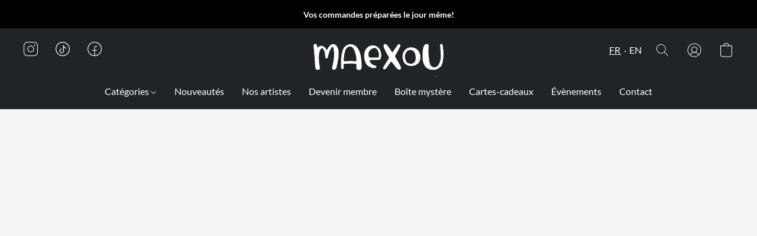

--- FILE ---
content_type: text/html;  charset=utf-8
request_url: https://boutiquemaexou.ca/products/Peluche-Akwakwak-p657915927
body_size: 30573
content:

<!doctype html>
<html id="ecwid_html" lang="fr">
<head>
	<meta charset="utf-8">
	<meta name="viewport"
		  content="height=device-height, width=device-width, initial-scale=1.0, maximum-scale=5.0, minimum-scale=1.0, viewport-fit=cover"/>
	<meta name="referrer" content="origin"/>
	<meta name="generator" content="ec-instant-site"/>
	<meta name="chrome" content="nointentdetection">

	<link rel="icon" type="image/png" sizes="32x32" href="https://dhgf5mcbrms62.cloudfront.net/87161580/global/ufrhucW-192x192.png"><link rel="apple-touch-icon" href="https://dhgf5mcbrms62.cloudfront.net/87161580/global/ufrhucW-180x180.png">

    <title>Maexou</title><meta property="og:title" content="Maexou" data-vmid="og:title"><meta property="og:image" content="https://dhgf5mcbrms62.cloudfront.net/87161580/global/hR7XvKV-1200x1200.jpg" data-vmid="og:image"><meta property="og:image:secure_url" content="https://dhgf5mcbrms62.cloudfront.net/87161580/global/hR7XvKV-1200x1200.jpg" data-vmid="og:image:secure_url"><meta property="twitter:title" content="Maexou" data-vmid="twitter:title"><meta property="twitter:image" content="https://dhgf5mcbrms62.cloudfront.net/87161580/global/hR7XvKV-1200x1200.jpg" data-vmid="twitter:image"><meta property="og:locale" content="en_US" data-vmid="og:locale"><meta property="twitter:card" content="summary_large_image" data-vmid="twitter:card"><meta property="og:type" content="website" data-vmid="og:type"><meta property="og:site_name" content="Maexou" data-vmid="og:site_name"><link href="https://boutiquemaexou.ca/" hreflang="fr" rel="alternate"><link href="https://boutiquemaexou.ca/en/" hreflang="en" rel="alternate"><link href="https://boutiquemaexou.ca/" hreflang="x-default" rel="alternate">

<link rel="manifest" href="/manifest.json" />
<meta name="theme-color" content="#FFFFFF" />
<meta http-equiv="x-dns-prefetch-control" content="on">

<link rel="preconnect" href="https://d34ikvsdm2rlij.cloudfront.net/vuega/static/2025/all" crossorigin/>
<link rel="dns-prefetch" href="https://d34ikvsdm2rlij.cloudfront.net/vuega/static/2025/all" crossorigin/>

<link rel="preconnect" href="//images.unsplash.com/" crossorigin/>
<link rel="dns-prefetch" href="//images.unsplash.com/" crossorigin/>

	<link rel="preconnect" href="https://dfvc2y3mjtc8v.cloudfront.net" crossorigin/>
	<link rel="dns-prefetch" href="https://dfvc2y3mjtc8v.cloudfront.net" crossorigin/>
	<link rel="preconnect" href="https://dhgf5mcbrms62.cloudfront.net" crossorigin/>
	<link rel="dns-prefetch" href="https://dhgf5mcbrms62.cloudfront.net" crossorigin/>
	<link rel="preconnect" href="https://d2gt4h1eeousrn.cloudfront.net" crossorigin/>
	<link rel="dns-prefetch" href="https://d2gt4h1eeousrn.cloudfront.net" crossorigin/>

<link rel="preconnect" href="//maps.googleapis.com" crossorigin/>
<link rel="dns-prefetch" href="//maps.googleapis.com" crossorigin/>

<meta property="og:url" content="https://boutiquemaexou.ca/products/Peluche-Akwakwak-p657915927" />
    <link rel="stylesheet" type="text/css" href="https://d34ikvsdm2rlij.cloudfront.net/vuega/static/2025/all/website/assets/website-jr5beghk.css" /><link rel="stylesheet" type="text/css" href="https://d34ikvsdm2rlij.cloudfront.net/vuega/static/2025/all/website/assets/GDPRBannerTile-bz256qld.css" /><link rel="stylesheet" type="text/css" href="https://d34ikvsdm2rlij.cloudfront.net/vuega/static/2025/all/website/assets/AnnouncementBarTile-hn8g47ls.css" /><link rel="stylesheet" type="text/css" href="https://d34ikvsdm2rlij.cloudfront.net/vuega/static/2025/all/website/assets/HeaderTile-kxl9gblf.css" /><link rel="stylesheet" type="text/css" href="https://d34ikvsdm2rlij.cloudfront.net/vuega/static/2025/all/website/assets/style-coivxstf.css" /><link rel="stylesheet" type="text/css" href="https://d34ikvsdm2rlij.cloudfront.net/vuega/static/2025/all/website/assets/FooterTile-juq503vk.css" /><link rel="stylesheet" type="text/css" href="https://d34ikvsdm2rlij.cloudfront.net/vuega/static/2025/all/website/assets/PoppinsFont-kfjvq72s.css" /><link rel="stylesheet" type="text/css" href="https://d34ikvsdm2rlij.cloudfront.net/vuega/static/2025/all/website/assets/LatoFont-di719hix.css" /><link rel="stylesheet" type="text/css" href="https://d34ikvsdm2rlij.cloudfront.net/vuega/static/2025/all/website/assets/MontserratFont-4808z44a.css" />

<script>
	var viewportStyleEl = document.createElement('style');
	viewportStyleEl.appendChild(
		document.createTextNode(
			':root {' +
				'--vh: ' + window.innerHeight + ';' +
				'--vw: ' + window.innerWidth + ';' +
			'}'
		)
	);
	document.head.appendChild(viewportStyleEl);
</script>

		<script>
			var removeStaticIntervalId = setInterval(function () {
				if (typeof Ecwid !== "undefined") {
					var staticElement = document.querySelector('#static-html');
					if (staticElement && staticElement.parentNode) {
						staticElement.parentNode.removeChild(staticElement);
					}
					clearInterval(removeStaticIntervalId);
				}
			}, 100);
		</script>

        

		<link rel="canonical" href="https://boutiquemaexou.ca/products/Peluche-Akwakwak-p657915927"/>


    
</head>
<body id="ecwid_body"
	  class="starter-site disable-ecwid-loader">
<!-- Google Tag Manager -->
<!-- Not Configured -->
<!-- End Google Tag Manager -->
<script>
	showStore = true;
</script>
<script>
	window.assetsBaseUrl = "https://d34ikvsdm2rlij.cloudfront.net/vuega/static/2025/all/";
	window.initialState = "{\"context\":{\"previewMode\":false,\"isTemplatePreviewMode\":false,\"isStyleSettingsPreviewMode\":false,\"isStyleSettingsOnboardingPreviewMode\":false,\"ssrRendered\":true,\"fromAdmin\":false,\"bucketUrls\":{\"au-syd\":\"https://dfvc2y3mjtc8v.cloudfront.net\",\"us-vir\":\"https://dhgf5mcbrms62.cloudfront.net\",\"eu-fra\":\"https://d2gt4h1eeousrn.cloudfront.net\"},\"heapScriptUrl\":\"https://d1tqsoh7s4xjz9.cloudfront.net/v2/i.min.js\",\"heapDomain\":\"https://ecomm.events\",\"page\":\"STORE\",\"appJsUrls\":[\"https://js.certifiedcode.io/ecwid-reviews/app.js?client_id=google-reviews\"],\"appCssUrls\":[\"https://js.certifiedcode.io/ecwid-reviews/app.css\"],\"appsPublicTokens\":{},\"appsPublicConfigs\":{\"google-reviews\":\"{}\",\"generated-custom-section-87161580-ai\":\"{}\"},\"editSiteUrl\":\"https://my.ecwid.com/edit-starter-site?ownerid=87161580&lang=fr&from_admin\",\"subscriptionData\":{\"channelId\":\"cloverext\",\"channelType\":\"RESELLER\",\"isPaid\":true,\"isAllowNewCookieBanner\":true,\"maxPageNumber\":100,\"isMultilingualStoreFeatureEnabled\":true,\"isAdvancedDiscountsFeatureAvailable\":true,\"isBasicEcommerceFeatureEnabled\":true,\"siteMode\":\"ECOMMERCE\",\"isRichTextEditorEnabled\":true,\"isTemplateMarketFeatureEnabled\":false,\"isCustomCodeFeatureEnabled\":true,\"isAccessToControlPanel\":true,\"isStorefrontAgeConfirmationFeatureEnabled\":false,\"isAiSectionGenerationFeatureEnabled\":true,\"siteSnapshotAutosavingIntervalMinutes\":45,\"planName\":\"CLOVEREXT_UNLIMITED\",\"planPeriod\":\"monthly\",\"isInstantSiteBrandingFooterEnabled\":false,\"isNewSystemSettingsFeatureEnabled\":false,\"isNewSystemSettingsUiFeatureEnabled\":true,\"isShowUpgradeBanner\":false,\"isInstantSiteV2BlogFeatureEnabled\":false},\"isHighPriorityLoadAssigned\":false,\"dataDogRumSettings\":{\"applicationId\":\"c44928be-5327-4643-86ca-bd00b67c66cb\",\"clientToken\":\"pub9dbf33e28dc152b76bde3d2999dfd2a0\",\"site\":\"us5.datadoghq.com\",\"service\":\"vuega-site-prod\",\"env\":\"prod\",\"version\":\"2025-43787-g08c4fd28330c4c\",\"sessionSampleRate\":0.01,\"defaultPrivacyLevel\":\"mask-user-input\"},\"siteId\":87161580,\"serviceUrl\":\"https://vuega.ecwid.com\",\"clientIp\":\"18.117.165.61\",\"useStorefrontSSR\":false},\"page\":{\"pageList\":[{\"pageId\":\"home\",\"title\":\"Home\",\"urlPath\":\"/\",\"visible\":true,\"visibleHeader\":true,\"visibleFooter\":true,\"indexed\":true,\"tileIds\":[\"global\",\"gdpr-banner\",\"header-cU9TNm\",\"footer-kGAKiX\",\"slider-ErzPZB\",\"logo-gallery-Gqm8M9\",\"call-to-action-aczpYd\",\"category-products-KZEAV3\",\"slider-dDhQG3\",\"feature-list-bzToMi\",\"feature-list-BCdxwp\",\"announcement-bar-wgqJTM\",\"contacts-widget\",\"category-products-544PJL\",\"category-products-ocYCtH\",\"category-products-pvTaLW\",\"category-products-XKn8Tp\",\"category-products-HQWmYV\",\"category-products-4K3EER\",\"category-products-vdtKs5\",\"category-collection-dkzFUv\"],\"createdTimestamp\":1699339988728},{\"pageId\":\"products\",\"title\":\"Storefront\",\"urlPath\":\"/products\",\"visible\":true,\"visibleHeader\":true,\"visibleFooter\":true,\"indexed\":true,\"tileIds\":[\"product-details\"],\"createdTimestamp\":1699339988737},{\"pageId\":\"custom-87161580-jsppU3\",\"title\":\"Nos artistes\",\"urlPath\":\"/nos-artistes\",\"visible\":true,\"visibleHeader\":true,\"visibleFooter\":true,\"visibleAnnouncementBar\":true,\"indexed\":true,\"tileIds\":[\"logo-gallery-rnBiLC\",\"feature-list-UMLtKZ\",\"category-products-PAP3Cm\"],\"createdTimestamp\":1737066088823},{\"pageId\":\"custom-87161580-pjhxBq\",\"title\":\"Contact\",\"urlPath\":\"/contact\",\"visible\":true,\"visibleHeader\":true,\"visibleFooter\":true,\"visibleAnnouncementBar\":true,\"seoTitle\":\"Contactez Maexou - Boutique Geek & Manga à Rosemère et Terrebonne\",\"seoDescription\":\"Contactez Maexou, votre boutique geek et manga à Rosemère et Terrebonne. Découvrez nos figurines POP, jeux, cartes et goodies, et notre équipe se fera un plaisir de répondre à toutes vos demandes.\",\"indexed\":true,\"tileIds\":[\"location-7u7bjQ\"],\"createdTimestamp\":1737135971418},{\"pageId\":\"custom-87161580-vZJ9bF\",\"title\":\"Carte cadeau\",\"urlPath\":\"/cartecadeau\",\"visible\":true,\"visibleHeader\":true,\"visibleFooter\":true,\"visibleAnnouncementBar\":true,\"seoTitle\":\"Carte cadeau Maexou\",\"seoDescription\":\"Vous avez un proche fan d’anime, de manga ou de pop culture, mais vous ne savez pas quel produit choisir parmi notre vaste sélection ? Offrez-lui une carte cadeau Maexou ! Cette carte lui permettra d’explorer notre collection unique de Funko Pop, veilleuses 3D, produits geeks et bien plus encore.\",\"indexed\":true,\"tileIds\":[\"category-products-vv7gzx\",\"text-RY2k5x\"],\"createdTimestamp\":1738254437565},{\"pageId\":\"custom-87161580-oLzPKT\",\"title\":\"Boite mystère\",\"urlPath\":\"/boitemystere\",\"visible\":true,\"visibleHeader\":true,\"visibleFooter\":true,\"visibleAnnouncementBar\":true,\"indexed\":true,\"tileIds\":[\"category-products-3u2UU8\"],\"createdTimestamp\":1738255930972},{\"pageId\":\"custom-87161580-N7MwyA\",\"title\":\"Idée cadeaux -20$\",\"urlPath\":\"/ideecadeaux-20\",\"visible\":true,\"visibleHeader\":true,\"visibleFooter\":true,\"visibleAnnouncementBar\":true,\"seoTitle\":\"Idée cadeaux -20$\",\"indexed\":true,\"tileIds\":[\"text-JcPnTr\",\"category-products-B3EXuk\"],\"createdTimestamp\":1738262920862},{\"pageId\":\"custom-87161580-MYAm4v\",\"title\":\"Devenir membre\",\"urlPath\":\"/devenir-membre\",\"visible\":true,\"visibleHeader\":true,\"visibleFooter\":true,\"visibleAnnouncementBar\":true,\"seoTitle\":\"Devenir membre\",\"indexed\":true,\"tileIds\":[\"image-text-cYZ2KN\",\"category-products-csWc8V\",\"feature-list-d8u9A7\",\"contact-us-bfbU2B\"],\"createdTimestamp\":1738268247148},{\"pageId\":\"custom-87161580-NDEQgG\",\"title\":\"Évènements\",\"urlPath\":\"/Event\",\"visible\":true,\"visibleHeader\":true,\"visibleFooter\":false,\"visibleAnnouncementBar\":true,\"indexed\":true,\"tileIds\":[\"category-products-e6ssqP\",\"feature-list-qmsAoS\",\"feature-list-Kym7Qx\",\"custom-code-3q6kYA\",\"call-to-action-W3AwQQ\",\"text-JrVdVG\",\"custom-code-VYhjgj\"],\"createdTimestamp\":1758635777303},{\"pageId\":\"category\",\"title\":\"Category\",\"urlPath\":\"/category\",\"visible\":true,\"visibleHeader\":true,\"visibleFooter\":true,\"visibleAnnouncementBar\":true,\"indexed\":true,\"tileIds\":[\"storefront-category\"],\"createdTimestamp\":1761071140178},{\"pageId\":\"product\",\"title\":\"Product\",\"urlPath\":\"/product\",\"visible\":true,\"visibleHeader\":true,\"visibleFooter\":true,\"visibleAnnouncementBar\":true,\"indexed\":true,\"tileIds\":[\"storefront-product\"],\"createdTimestamp\":1761071140340},{\"pageId\":\"custom-87161580-SaVYQd\",\"title\":\"TEST\",\"urlPath\":\"/TEST123\",\"visible\":true,\"visibleHeader\":true,\"visibleFooter\":true,\"visibleAnnouncementBar\":true,\"indexed\":true,\"tileIds\":[\"video-JkqgVf\",\"custom-code-JwRd53\",\"category-products-uUuV3g\",\"custom-code-wEUTrL\",\"custom-code-LN5B97\"],\"createdTimestamp\":1762468222183}],\"pageSettings\":{\"tilesVisibility\":{\"visibleAnnouncementBar\":true,\"visibleHeader\":true,\"visibleFooter\":true},\"pageType\":\"STORE\"}},\"base\":{\"playingVideosInWebsite\":[],\"burgerMenuOpened\":false,\"searchPanelOpened\":false,\"visibleTranslationLanguages\":[\"fr\",\"en\"],\"sideBarType\":\"\",\"isFullPreviewEnabled\":false,\"menuOpenIds\":{},\"menuOpenRequestedByTile\":{}},\"translation\":{\"websiteTranslations\":{\"Block.FeaturedProduct.Blank.title\":\"Nom du produit\",\"Language.id\":\"Indonésien\",\"Block.EmbedCustomCode.Blank.placeholder\":\"Les modifications apparaîtront une fois le site publié\",\"Language.tr_iso\":\"TR\",\"Language.zh_CN\":\"Chinois simplifié\",\"Footer.CookieSettings\":\"Paramètres des cookies\",\"SocialIcon.apple_music.title\":\"Apple Music\",\"Language.hu\":\"Hongrois\",\"Dialog.TrackingConsent.AcceptAll.button\":\"Accepter tous les cookies\",\"Language.hr\":\"Croate\",\"Language.zh_TW\":\"Chinois (Traditionnel)\",\"Block.Video.Content.VideoUploaded.Title.ADA.context\":\"Le titre visible de cette vidéo est {title}\",\"Language.hy\":\"Arménien\",\"SocialIcon.linkedin.title\":\"LinkedIn\",\"Language.cs_iso\":\"CS\",\"Footer.CookieSettings.ADA.context\":\"Ouvrir les paramètres avancés des cookies dans un nouvel onglet\",\"Footer.PoweredByLightspeed\":\"Propulsé par Lightspeed\",\"SocialIcon.twitter.title\":\"X (anciennement Twitter)\",\"Footer.CookieSettings.Analytics\":\"Autoriser les cookies d'analyse et les cookies essentiels\",\"Footer.ReportAbuse\":\"Signaler un abus\",\"Block.Video.Content.VideoUpload.Blank.placeholder\":\"Votre vidéo apparaîtra ici\",\"Dialog.TrackingConsent.description_vol2\":\"Nous utilisons des cookies et des technologies similaires pour mémoriser vos préférences, mesurer l'efficacité de nos campagnes et analyser des données dépersonnalisées pour améliorer les performances de notre site. En choisissant « Accepter », vous acceptez l’utilisation de tous les cookies. Pour configurer vos préférences de cookies, cliquez sur « Paramètres des cookies ». Vous pouvez modifier vos préférences de cookies à tout moment dans Mon compte → Consentement aux cookies ou en bas du site.\",\"NavigationMenu.Account\":\"Mon compte\",\"SocialIcon.instagram.title\":\"Instagram\",\"SEO.StoreTitle\":\"Produits\",\"Location.GetDirections.action\":\"Obtenir des orientations\",\"Language.ca_iso\":\"CA\",\"Pricing.NameYourPrice\":\"Payez ce que vous voulez\",\"Dialog.TrackingConsent.Settings.Selected.button\":\"Autoriser la sélection\",\"ContactForm.EmailField.error_invalid\":\"Format d'adresse e-mail non valide\",\"Block.CategoryCollection.Blank.placeholder\":\"Votre catégorie sera affichée ici\",\"ContactForm.Submit.error\":\"Impossible d'envoyer le message. Veuillez réessayer plus tard.\",\"Language.fi_iso\":\"FI\",\"Language.is\":\"Islandais\",\"Language.zh_CN_iso\":\"ZH (CN)\",\"ProductDetails.badge.preorder\":\"Précommande\",\"Language.it\":\"Italien\",\"Language.no_iso\":\"NO\",\"Language.zh\":\"Chinois simplifié\",\"Language.de_CH_iso\":\"DE (CH)\",\"Block.ContactInfo.Email.button\":\"Nous envoyer un e-mail\",\"CommonLabel.NextTab.Icon.ADA.context\":\"Passer à l'onglet {count} sur {countAll}\",\"CommonLabel.PrevSlideArrow.Button.ADA.context\":\"Passer à la diapositive suivante\",\"Header.Menu.Close.action\":\"Fermer\",\"Language.ja\":\"Japonais\",\"OutOfStock.label\":\"Stock épuisé\",\"Common.FreeShipping.text\":\"Gratuite\",\"ADA.Search.duplicate\":\"Recherche le site Web\",\"Dialog.TrackingConsent.Settings.OnlyEssential.button\":\"Uniquement les cookies essentiels\",\"Language.he_iso\":\"HE\",\"Language.gl\":\"Galicien\",\"Language.es_iso\":\"ES\",\"Language.fr\":\"Français\",\"Footer.PoweredBy.wl_safe\":\"Propulsé par {brand}\",\"ADA.Menu.Mobile\":\"Menu du site Web\",\"Block.FeaturedProduct.DemoContent.Price\":\"199,99\",\"CommonLabel.SkipToMainContent.Button.ADA.context\":\"Passer au contenu principal\",\"Mail.AbuseReport.body\":\"ID de la boutique {storeId}, {storeUrl}\",\"ADA.Cart\":\"Aller au panier\",\"Language.mn_iso\":\"MN\",\"ShowAllProducts.Button\":\"Afficher tous les produits\",\"ContactsWidget.OpenMessenger.Browser.button\":\"Ouvrir dans le navigateur\",\"Dialog.TrackingConsent.description.duplicate\":\"Nous utilisons des cookies et des technologies similaires pour mémoriser vos préférences et vous garder connecté (cookies « essentiels ») ; mesurer l'efficacité de nos campagnes et analyser des données dépersonnalisées pour améliorer la performance de notre site (cookies « non essentiels »). En choisissant « Accepter uniquement les cookies essentiels », vous consentez à ce que seuls les cookies essentiels techniquement nécessaires soient utilisés. En choisissant « Accepter tous les cookies », vous acceptez l'utilisation de tous les cookies. Vous pouvez modifier vos préférences de cookies à tout moment en cliquant sur « Paramètres des cookies » en bas de la page. \",\"Language.mr_iso\":\"MR\",\"Language.he\":\"Hébreu\",\"Language.lt_iso\":\"LT\",\"Language.nl_iso\":\"NL\",\"Language.ro_iso\":\"RO\",\"SoldOut.label\":\"Épuisé\",\"Footer.PoweredBy.ADA.context\":\"Ouvrir les informations sur le constructeur de site dans un nouvel onglet\",\"EmptyState.RootCategories.title\":\"Vos catégories racine seront affichées ici\",\"ProductDetails.Preorder.button\":\"Pré-commander\",\"Language.id_iso\":\"ID\",\"NavigationMenu.ProductSearch\":\"Recherche de produits\",\"Legal.IncludedTaxList\":\"Prix comprend la taxe\",\"Block.CategoryCollection.ProductNumber.Many\":\"{productCount} produits\",\"Block.ContactInfo.WhatsApp.button\":\"Discuter sur WhatsApp\",\"Location.Map.NoCookieConsent.action\":\"Accepter les cookies\",\"Dialog.TrackingConsent.ViewPolicy.ADA.context\":\"En savoir plus sur notre politique de confidentialité dans un nouvel onglet\",\"SocialIcon.facebook.title\":\"Facebook\",\"Block.Video.VideoUpload.Preview\":\"Votre vidéo\",\"ADA.Search\":\"Recherche le site Web\",\"Language.mn\":\"Mongol\",\"Language.mk\":\"Macédonien\",\"SocialIcon.viber.title\":\"Viber\",\"Language.lv_iso\":\"LV\",\"CommonLabel.NextSlideArrow.Button.ADA.context\":\"Passer à la diapositive suivante\",\"SocialIcon.line.title\":\"Line\",\"Language.mr\":\"Marathi\",\"Language.ko_iso\":\"KO\",\"Language.gl_iso\":\"GL\",\"Language.fil_iso\":\"FIL\",\"Language.ms\":\"Malaisien\",\"Language.ru_iso\":\"RU\",\"Block.CategoryProducts.WebSiteContent.Price\":\"Disponible :\",\"Dialog.TrackingConsent.title\":\"Politique de confidentialité\",\"Language.lv\":\"Letton\",\"Language.th_iso\":\"TH\",\"NavigationMenu.More\":\"Plus …\",\"ADA.Search.placeholder\":\"Entrez votre recherche ici\",\"Block.FeaturedProduct.Blank.placeholder\":\"Votre produit apparaîtra ici\",\"Dialog.Showroom.TrackingConsent.Settings.Analytics.description\":\"Consentement pour les cookies utilisés pour les analyses, tels que Google Analytics et les statistiques internes du site Web.\",\"Language.de_iso\":\"DE\",\"Dialog.TrackingConsent.AcceptEssential.button\":\"Accepter uniquement les cookies essentiels\",\"ProductList.lowest_price_days_few\":\"Prix le plus bas des {count} derniers jours : {price}\",\"SocialIcon.wechat.title\":\"WeChat\",\"Footer.CookieSettings.accept\":\"Autoriser les cookies\",\"Language.is_iso\":\"IS\",\"SocialIcon.threads.title\":\"Threads\",\"SocialIcon.whatsapp.title\":\"WhatsApp\",\"Language.el_iso\":\"EL\",\"Legal.TaxExemptBusiness.DE\":\"TVA non facturée (propriétaire de petite entreprise § 19 UStG)\",\"ProductList.lowest_price_days_other\":\"Prix le plus bas des {count} derniers jours : {price}\",\"Language.no\":\"Norvégien\",\"NavigationMenu.Cart\":\"Panier\",\"CustomerReviews.Image.Close.Button.ADA.context\":\"Fermer une image d'évaluation client\",\"Language.nl\":\"Hollandais\",\"Block.LogoGallery.Content.Blank.placeholder\":\"Votre logo apparaîtra ici\",\"Language.ar_iso\":\"AR\",\"ADA.Cart.duplicate\":\"Accéder à votre panier\",\"Language.eu_iso\":\"EU\",\"Language.fr_CA\":\"Français (Canada)\",\"Language.sl_iso\":\"SL\",\"ProductList.lowest_price_days_many\":\"Prix le plus bas des {count} derniers jours : {price}\",\"Header.Brands.PopularBrands\":\"Marques populaires\",\"ViewProduct.Showroom.button\":\"Voir le produit\",\"CatalogPage.CompositeProduct.Savings.ribbon\":\"Économisez {discount} % sur le lot\",\"Language.pt_iso\":\"PT\",\"Block.FeaturedProduct.Blank.description\":\"Décrivez ce qui rend votre produit spécial. Concentrez-vous sur l'essentiel et laissez une photo révéler les détails.\",\"Language.be_iso\":\"BE\",\"Language.ja_iso\":\"JA\",\"Language.ko\":\"Coréen\",\"Language.da_iso\":\"DA\",\"ADA.Mail.Showroom\":\"Contacter l'entreprise par e-mail\",\"ProductDetails.Ribbon.sample\":\"Exemple de produit\",\"Header.Cart\":\"Panier\",\"Mail.AbuseReport.Showroom.subject\":\"Plainte contre le site Web : SID {storeId}\",\"Block.HiddenSection.label\":\"Section masquée\",\"SocialIcon.spotify.title\":\"Spotify\",\"Language.pt_BR\":\"Portuguais brésilien\",\"Dialog.TrackingConsent.description_new\":\"Nous utilisons des cookies et des technologies similaires pour mémoriser vos préférences et vous garder connecté (cookies « essentiels ») ; pour mesurer l'efficacité de nos campagnes et analyser des données dépersonnalisées afin d'améliorer les performances de notre site (cookies « non essentiels »). En choisissant « Accepter tous les cookies », vous consentez à l'utilisation de tous les cookies. Pour configurer vos préférences en matière de cookies, cliquez sur « Paramètres des cookies ». Vous pouvez modifier vos préférences en matière de cookies à tout moment dans Mon compte → Consentement aux cookies ou en bas du site.\",\"Language.et_iso\":\"ET\",\"SitePreviewBanner.title\":\"Aperçu de votre site\",\"ContactsWidget.OpenMessenger.Mobile.button\":\"Ouvrir l'application mobile\",\"Dialog.TrackingConsent.Settings.Essential.description\":\"Les cookies obligatoires du site Web, tels que les cookies de sécurité, ne peuvent pas être révoqués.\",\"ADA.Search.placeholder.duplicate\":\"Entrez ce que vous cherchez ici\",\"Language.ka\":\"Géorgien\",\"CommonLabels.Decline.button\":\"Refuser\",\"SocialIcon.twitch.title\":\"Twitch\",\"Block.CategoryProducts.Ribbon.Product.placeholder\":\"Ruban\",\"ADA.Account\":\"Accéder à votre compte\",\"Block.ContactInfo.Phone.button\":\"Nous appeler\",\"CategoryProducts.Slider.FirstDash.ADA.context\":\"Aller au début de la liste des produits\",\"CommonLabels.Accept.button\":\"Accepter\",\"Language.lt\":\"Lituanien\",\"Language.hr_iso\":\"HR\",\"Legal.ShippingCostTerms\":\"Frais de livraison\",\"Legal.ShippingExclusivePrice\":\"Expédition exclue\",\"Location.Map.Shown.ADA.context\":\"Carte avec une épingle de localisation\",\"Block.ContactInfo.Facebook.button\":\"Discuter sur Facebook\",\"Language.sq_iso\":\"SQ\",\"Legal.TaxExemptBusiness.AT\":\"TVA non facturée (propriétaire de petite entreprise § 6 UStG)\",\"ADA.Phone.Showroom\":\"Appeler le numéro de téléphone de l'entreprise\",\"Dialog.TrackingConsent.AboutUs.action\":\"En savoir plus sur nous\",\"Header.Phone\":\"Téléphone\",\"Common.ExcludingShipping.text\":\"Exclue\",\"Dialog.TrackingConsent.AboutUs.ADA.context\":\"En savoir plus sur la boutique dans un nouvel onglet\",\"SocialIcon.youtube.title\":\"YouTube\",\"ADA.Mail.duplicate\":\"Écrire un e-mail à la boutique\",\"AgeConfirmation.DefaultText.description\":\"Pour parcourir ce site Web, vous devez confirmer que vous avez atteint l'âge légal.\",\"Footer.CookieSettings.Personalization\":\"Autoriser la personnalisation et les cookies essentiels\",\"Language.zh_iso\":\"ZH\",\"ContactForm.Submit.success\":\"Votre message a été envoyé\",\"Location.Map.NoCookieConsent.description\":\"Pour afficher la carte, vous devez consentir à l'utilisation de cookies.\",\"Header.Search.placeholder\":\"Recherche\",\"Language.sk_iso\":\"SK\",\"Mail.AbuseReport.Showroom.body\":\"ID {storeId}, {storeUrl}\",\"Test_ECWID_117315\":\"Test_ECWID_117315\",\"Block.ContactInfo.Viber.button\":\"Discuter sur Viber\",\"Dialog.TrackingConsent.Settings.Accept.button\":\"Accepter\",\"Dialog.TrackingConsent.Settings.Personalization.description\":\"Consentement pour les cookies mémorisant les paramètres pour améliorer l'expérience des visiteurs. Par exemple, une indication que vous avez rejeté une fenêtre contextuelle.\",\"AgeConfirmation.DefaultText.Confirm.button\":\"J'ai plus de 21 ans\",\"Location.Map.NoCookieConsent\":\"Google Maps utilise des cookies pour charger des cartes interactives et mémoriser vos préférences. Pour afficher la carte, vous devez consentir à l'utilisation de cookies.\",\"Location.Map.NoCookieConsent.more_info\":\"Plus d'informations sur l'utilisation des cookies :\",\"SocialIcon.messenger.title\":\"Facebook Messenger\",\"Header.Menu\":\"Menu\",\"SocialIcon.vkontakte.title\":\"VK\",\"Language.de_CH\":\"Allemand (Suisse)\",\"Language.ro\":\"Roumain\",\"Dialog.TrackingConsent.description\":\"Nous utilisons des cookies et des technologies similaires pour mémoriser vos préférences et vous garder connecté (cookies « essentiels ») ; mesurer l'efficacité de nos campagnes et analyser des données dépersonnalisées pour améliorer la performance de notre site (cookies « non essentiels »). En choisissant « Accepter uniquement les cookies essentiels », vous consentez à ce que seuls les cookies essentiels techniquement nécessaires soient utilisés. En choisissant « Accepter tous les cookies », vous acceptez l'utilisation de tous les cookies. Vous pouvez modifier vos préférences de cookies à tout moment en cliquant sur « Paramètres des cookies » en bas de la page.\",\"Mail.AbuseReport.subject\":\"Plainte contre la boutique : SID {storeId}\",\"Block.ContactInfo.Telegram.button\":\"Discuter sur Telegram\",\"Language.bg\":\"Bulgare\",\"Footer.Language\":\"Langue:\",\"Language.be\":\"Biélorusse\",\"Language.ru\":\"Russe\",\"Block.ContactInfo.WeChat.button\":\"Discuter sur WeChat\",\"Language.sv_iso\":\"SV\",\"Language.ms_iso\":\"MS\",\"Language.ar\":\"Arabe\",\"AgeConfirmation.DefaultText.title\":\"Avez-vous plus de 21 ans?\",\"ADA.GoogleMap.duplicate\":\"Emplacement sur Google Maps\",\"ContactForm.PhoneField.error_invalid\":\"Format de numéro de téléphone non valide\",\"Language.fr_iso\":\"FR\",\"Location.Map.Background.ADA.context\":\"La carte apparaîtra ici une fois les cookies acceptés\",\"SocialIcon.snapchat.title\":\"Snapchat\",\"Subscriptions.SubscribeAndSave.ribbon\":\"Abonnez-vous et économisez {discount} %\",\"Footer.EcwidByLightspeed\":\"Ecwid par Lightspeed\",\"Block.ContactInfo.Line.button\":\"Discuter sur Line\",\"ContactForm.Submit.in_progress\":\"Envoi en cours\",\"Dialog.TrackingConsent.Settings.Personalization\":\"Personnalisation\",\"Language.uk_iso\":\"UA\",\"Block.Video.Content.VideoUpload.SupportedPlatforms.placeholder\":\"Plateformes compatibles\",\"Dialog.TrackingConsent.Settings.Analytics.description\":\"Consentement pour les cookies utilisés pour les analyses, tels que Google Analytics et les statistiques internes de la boutique.\",\"SocialIcon.telegram.title\":\"Telegram\",\"BuyNow.button\":\"Acheter maintenant\",\"Language.zh_TW_iso\":\"ZH (TW)\",\"CustomerReviews.ReadMore.button\":\"Lire la suite\",\"CatalogPage.CompositeProduct.ribbon\":\"Lot de {count}\",\"Header.Email\":\"E-mail\",\"Language.it_iso\":\"IT\",\"Language.pl\":\"Polonais\",\"Language.sr_iso\":\"SR\",\"Header.Account\":\"Mon compte\",\"ADA.Phone\":\"Appeler le numéro de téléphone de la boutique\",\"CustomerReviews.Image.Open.Button.ADA.context\":\"Ouvrir une image d'évaluation client dans un nouvel onglet\",\"EmptyState.FeaturedProducts.title\":\"Vos produits en vedette seront affichés ici\",\"Header.Search\":\"Recherche\",\"Language.es_419\":\"Espagnol (Amérique Latine)\",\"MobileView.Preview.Section.title\":\"Section :\",\"Language.pt\":\"Portugais\",\"Notice.TrackingConsent.CookieSettings.ADA.context\":\"Ouvrir les paramètres avancés des cookies\",\"Cover.NextTab.Icon.ADA.context\":\"Défiler jusqu'à la section suivante\",\"FooterHeader.SiteLanguage.Dropdown.ADA.context\":\"Changer la langue du site Web\",\"ContactForm.RequiredField.error\":\"Ce champ ne devrait pas être vide\",\"CommonLabel.NextSlideMarker.Button.ADA.context\":\"Aller à la diapositive {count} sur {countAll}\",\"EmptyState.RootCategories.Cards.placeholder\":\"Nom de catégorie\",\"Language.vi_iso\":\"VI\",\"Dialog.TrackingConsent.Settings.button\":\"Paramètres des cookies\",\"Language.ka_iso\":\"KA\",\"Location.Map.NoCookieConsent.title\":\"Google Maps utilise des cookies pour charger des cartes interactives et mémoriser vos préférences.\",\"Language.es_419_iso\":\"ES (LA)\",\"Language.mk_iso\":\"MK\",\"CategoryProducts.Slider.ThirdDash.ADA.context\":\"Aller à la fin de la liste des produits\",\"NavigationMenu.AllCategories\":\"Toutes les catégories\",\"Language.en\":\"Anglais\",\"Language.el\":\"Grecque\",\"AgeConfirmation.DefaultText.Deny.button\":\"J'ai moins de 21 ans\",\"Language.fr_CA_iso\":\"FR (CA)\",\"Language.fil\":\"Philippin\",\"Language.uk\":\"Ukrainien\",\"Dialog.TrackingConsent.Settings.Essential\":\"Essentiels (toujours autorisés)\",\"Language.cy_iso\":\"CY\",\"Common.ShippingCosts.link\":\"livraison\",\"Language.fa\":\"Perse\",\"Language.hu_iso\":\"HU\",\"ProductList.lowest_price_days_one\":\"Prix le plus bas du {count} dernier jour : {price}\",\"Language.fa_iso\":\"FA\",\"Language.fi\":\"Finlandais\",\"OnSale.label\":\"En promo\",\"ADA.Mail\":\"Écrire un e-mail à la boutique\",\"SkipToMainContent.Button\":\"Passer au contenu principal\",\"Language.pl_iso\":\"PL\",\"SitePreviewBanner.Edit.button\":\"Modifier le site\",\"Language.eu\":\"Basque\",\"Block.Video.Content.VideoUploaded.Author.Button.ADA.context\":\"L'auteur visible de cette vidéo est {name}\",\"Language.es\":\"Espagnol\",\"SocialIcon.discord.title\":\"Discord\",\"ContactForm.RequiredField.label\":\"Champ obligatoire\",\"Header.ViewAll\":\"Afficher tout\",\"Language.et\":\"Estonien\",\"Block.CategoryCollection.ProductNumber.plural\":\"Produits : {number}\",\"Block.ContactInfo.iMessage.button\":\"Envoyer un iMessage\",\"Dialog.TrackingConsent.ViewPolicy.action\":\"Consulter notre Politique de confidentialité\",\"Language.en_iso\":\"EN\",\"Language.vi\":\"Vietnamien\",\"SocialIcon.yelp.title\":\"Yelp!\",\"Footer.CookieSettings.decline\":\"Seuls les cookies nécessaires sont autorisés\",\"Subscriptions.FirstPayment\":\"Premier paiement : {amount}\",\"Block.Video.Content.VideoUploaded.Play.Button.ADA.context\":\"Lire la vidéo\",\"Block.Video.VideoUpload.Preview2\":\"Vidéo n°2\",\"Block.Video.VideoUpload.Preview3\":\"Vidéo n°3\",\"Footer.PoweredBy\":\"Fabriqué avec\",\"Block.Video.VideoUpload.Preview4\":\"Vidéo n°4\",\"Language.ca\":\"Catalan\",\"Language.sq\":\"Albanais\",\"Language.sr\":\"Serbe\",\"CustomerReviews.StarRating.ADA.context\":\"L'évaluation par le client est de {count} sur {countAll}\",\"ProductDetails.CompositeProduct.ribbon\":\"Lot de {count}\",\"Language.sv\":\"Suédois\",\"ADA.Phone.duplicate\":\"Appeler le numéro de téléphone de la boutique\",\"Block.CategoryProducts.Blank.Product.placeholder\":\"Votre produit apparaîtra ici\",\"ProductList.lowest_price_days_two\":\"Prix le plus bas des {count} derniers jours : {price}\",\"Dialog.TrackingConsent.Settings.Analytics\":\"Données analytiques\",\"Language.hy_iso\":\"HY\",\"SocialIcon.tiktok.title\":\"TikTok\",\"Language.sk\":\"Slovaque\",\"Language.sl\":\"Slovène\",\"ADA.GoogleMap\":\"Emplacement sur Google Maps\",\"CategoryProducts.Slider.SecondDash.ADA.context\":\"Aller au milieu de la liste des produits\",\"Block.Video.VideoUpload.Preview1\":\"Vidéo n°1\",\"Language.bg_iso\":\"BG\",\"EmptyState.FeaturedProducts.Cards.placeholder\":\"Nom du produit\",\"Dialog.Showroom.TrackingConsent.AboutUs.ADA.context\":\"En savoir plus sur le site Web dans un nouvel onglet\",\"Language.da\":\"Danois\",\"Language.de\":\"Allemand\",\"Language.tr\":\"Turc\",\"Dialog.TrackingConsent.Settings.Decline.button\":\"Refuser\",\"Footer.ReportAbuse.ADA.context\":\"Signaler un abus dans un nouvel onglet\",\"ProductList.lowest_price\":\"Prix le plus bas sur 30 jours : {price}\",\"ProductDetails.SKU\":\"UGS : {Identifier}\",\"Block.ContactInfo.BusinessLocation.button\":\"Voir l'emplacement de l'entreprise\",\"Block.CategoryCollection.ProductNumber.One\":\"1 produit\",\"Language.cs\":\"Tchèque\",\"SocialIcon.pinterest.title\":\"Pinterest\",\"Language.pt_BR_iso\":\"PT (BR)\",\"Language.th\":\"Thaï\",\"Block.ContactInfo.Instagram.button\":\"Discuter sur Instagram\",\"Language.cy\":\"Gallois\"},\"languageTranslations\":{\"fr\":{\"Language.fr\":\"Français\",\"Language.en\":\"Anglais\"},\"en\":{\"Language.fr\":\"French\",\"Language.en\":\"English\"}}},\"profile\":{\"profile\":{\"siteId\":87161580,\"locale\":\"fr\",\"storeName\":\"Maexou\",\"tracking\":{\"googleUniversalAnalyticsId\":\"G-X8XJNES2W7\",\"fbPixelId\":\"1942191719637513\",\"heapEnabled\":true,\"tikTokPixelCode\":\"\\n\\t<script>\\n\\t\\t!function (w, d, t) {\\n\\t\\t  w.TiktokAnalyticsObject=t;var ttq=w[t]=w[t]||[];ttq.methods=[\\\"page\\\",\\\"track\\\",\\\"identify\\\",\\\"instances\\\",\\\"debug\\\",\\\"on\\\",\\\"off\\\",\\\"once\\\",\\\"ready\\\",\\\"alias\\\",\\\"group\\\",\\\"enableCookie\\\",\\\"disableCookie\\\"],ttq.setAndDefer=function(t,e){t[e]=function(){t.push([e].concat(Array.prototype.slice.call(arguments,0)))}};for(var i=0;i<ttq.methods.length;i++)ttq.setAndDefer(ttq,ttq.methods[i]);ttq.instance=function(t){for(var e=ttq._i[t]||[],n=0;n<ttq.methods.length;n++\\n)ttq.setAndDefer(e,ttq.methods[n]);return e},ttq.load=function(e,n){var i=\\\"https://analytics.tiktok.com/i18n/pixel/events.js\\\";ttq._i=ttq._i||{},ttq._i[e]=[],ttq._i[e]._u=i,ttq._t=ttq._t||{},ttq._t[e]=+new Date,ttq._o=ttq._o||{},ttq._o[e]=n||{},ttq._partner=ttq._partner||'ECWID';\\nvar o=document.createElement(\\\"script\\\");o.type=\\\"text/javascript\\\",o.async=!0,o.src=i+\\\"?sdkid=\\\"+e+\\\"&lib=\\\"+t;var a=document.getElementsByTagName(\\\"script\\\")[0];a.parentNode.insertBefore(o,a)};\\n\\t\\t\\n\\t\\t  ttq.load('CRTG70BC77UE0NIITO3G');\\n\\t\\t  ttq.page();\\n\\t\\t}(window, document, 'ttq');\\n\\t<\/script>\\n\\t\"},\"countryCode\":\"CA\",\"storeClosed\":false,\"storeSuspended\":false,\"hideSitePublishedModal\":true,\"isTemplateSite\":false,\"siteUrl\":\"https://boutiquemaexou.ca\",\"hideEcwidLinks\":false,\"enabledLanguages\":[\"fr\",\"en\"],\"enableIps\":[\"\"],\"latestPublishTimestamp\":1764871971,\"createdTimestamp\":1683319949,\"previewTemplateInsideEditor\":false,\"editorLightModeEnabled\":false,\"featureFlags\":{\"isPagesEnabled\":true,\"siteMode\":\"ECOMMERCE\",\"siteDisplayCondition\":\"DEFAULT\",\"isBasicEcommerceEnabled\":true,\"isNewSystemSettingsEnabled\":false,\"isNewSystemSettingsUIEnabled\":true,\"isNewSystemSettingsOnboardingUIEnabled\":false,\"isRichTextEditorEnabled\":true,\"isTemplateMarketFeatureEnabled\":false,\"isCustomCodeFeatureEnabled\":true,\"instantSiteSectionFeedbackUrl\":\"\",\"isMenuItemBrandsDropdownEnabled\":true,\"isStorefrontAgeConfirmationFeatureEnabled\":false,\"isStorefrontCustomizationEnabled\":true,\"isInstantSiteBrandingFooterEnabled\":false,\"isTextsAiGenEnabledForTextTile\":false,\"isTextsAiGenEnabledForImageTextTile\":false,\"isTextsAiGenEnabledForCoverTile\":false,\"isShowUpgradeBanner\":false,\"isInstantSiteV2BlogFeatureEnabled\":false,\"isAiAssistantEnabled\":false},\"isDraftChanged\":false}},\"tile\":{\"tileList\":[{\"content\":{\"text\":\"<p><strong>Vos commandes préparées le jour même!<\/strong><\/p>\",\"actionLink\":{\"type\":\"GO_TO_STORE_LINK\"}},\"design\":{\"layout\":\"CENTER\",\"showAllPages\":{\"enabled\":true},\"general\":{\"background\":{\"type\":\"solid\",\"solid\":{\"color\":{\"raw\":\"#000000\",\"hex\":\"#000000\",\"hsl\":{\"h\":0,\"s\":0,\"l\":0,\"a\":1},\"rgba\":{\"r\":0,\"g\":0,\"b\":0,\"a\":1}}},\"gradient\":{\"fromColor\":\"global.color.background\",\"toColor\":\"global.color.background\"}}},\"text\":{\"size\":14,\"bold\":false,\"italic\":false,\"color\":{\"raw\":\"#FFFFFF\",\"hex\":\"#FFFFFF\",\"hsl\":{\"h\":0,\"s\":0,\"l\":1,\"a\":1},\"rgba\":{\"r\":255,\"g\":255,\"b\":255,\"a\":1}},\"visible\":true},\"actionLink\":{\"appearance\":\"solid-button\",\"color\":{\"raw\":\"#FFFFFF\",\"hex\":\"#FFFFFF\",\"hsl\":{\"h\":0,\"s\":0,\"l\":1,\"a\":1},\"rgba\":{\"r\":255,\"g\":255,\"b\":255,\"a\":1},\"auto\":false}},\"sanitizeHash\":\"21f38a9b192840ae4ced75e2dbf0153a\"},\"hasChanges\":false,\"id\":\"announcement-bar-wgqJTM\",\"order\":4,\"role\":\"BLOCK\",\"sourceId\":\"announcement_bar_002\",\"type\":\"ANNOUNCEMENT_BAR\",\"visibility\":true},{\"content\":{\"logo\":{\"type\":\"IMAGE\",\"text\":\"Pop en Folie / Maexou\",\"image\":{\"bucket\":\"us-vir\",\"borderInfo\":{\"homogeneity\":true,\"color\":{\"r\":0,\"g\":0,\"b\":0,\"a\":0}},\"set\":{\"webp-600x600\":{\"url\":\"87161580/header-cU9TNm/dwxzklm-600x600.webp\",\"width\":450,\"height\":115},\"origin\":{\"url\":\"87161580/header-cU9TNm/dwxzklm-origin.png\"},\"cropped-default-100x200\":{\"url\":\"87161580/header-cU9TNm/dwxzklm-100x200.png\",\"width\":58,\"height\":115},\"default-200x200\":{\"url\":\"87161580/header-cU9TNm/dwxzklm-200x200.png\",\"width\":450,\"height\":115},\"default-600x600\":{\"url\":\"87161580/header-cU9TNm/dwxzklm-600x600.png\",\"width\":450,\"height\":115},\"cropped-default-1000x2000\":{\"url\":\"87161580/header-cU9TNm/dwxzklm-1000x2000.png\",\"width\":58,\"height\":115},\"cropped-webp-100x200\":{\"url\":\"87161580/header-cU9TNm/dwxzklm-100x200.webp\",\"width\":58,\"height\":115},\"webp-200x200\":{\"url\":\"87161580/header-cU9TNm/dwxzklm-200x200.webp\",\"width\":450,\"height\":115},\"cropped-webp-500x1000\":{\"url\":\"87161580/header-cU9TNm/dwxzklm-500x1000.webp\",\"width\":58,\"height\":115},\"default-1200x1200\":{\"url\":\"87161580/header-cU9TNm/dwxzklm-1200x1200.png\",\"width\":450,\"height\":115},\"cropped-default-500x1000\":{\"url\":\"87161580/header-cU9TNm/dwxzklm-500x1000.png\",\"width\":58,\"height\":115},\"webp-2000x2000\":{\"url\":\"87161580/header-cU9TNm/dwxzklm-2000x2000.webp\",\"width\":450,\"height\":115},\"default-2000x2000\":{\"url\":\"87161580/header-cU9TNm/dwxzklm-2000x2000.png\",\"width\":450,\"height\":115},\"webp-1200x1200\":{\"url\":\"87161580/header-cU9TNm/dwxzklm-1200x1200.webp\",\"width\":450,\"height\":115},\"cropped-webp-1000x2000\":{\"url\":\"87161580/header-cU9TNm/dwxzklm-1000x2000.webp\",\"width\":58,\"height\":115}}}},\"menu\":{\"items\":[{\"id\":\"h0001\",\"title\":\"Catégories\",\"type\":\"GO_TO_STORE\",\"showStoreCategories\":false,\"showNestedItems\":true,\"link\":\"\",\"nestedItems\":[{\"id\":\"Ns4MB\",\"title\":\"Nouveautés\",\"type\":\"GO_TO_CATEGORY\",\"autoGenerateDropdown\":false,\"showNestedItems\":false,\"categoryId\":189288751},{\"id\":\"XqL5l\",\"title\":\"Funko Pops\",\"type\":\"GO_TO_CATEGORY\",\"autoGenerateDropdown\":false,\"showNestedItems\":true,\"categoryId\":176326521,\"nestedItems\":[{\"id\":\"JQFPl\",\"title\":\"Chase et Grails\",\"type\":\"HYPER_LINK\",\"autoGenerateDropdown\":false,\"showNestedItems\":false,\"link\":\"/products/chase-et-grails\"},{\"id\":\"hdxlM\",\"title\":\"Anime / Manga\",\"type\":\"HYPER_LINK\",\"autoGenerateDropdown\":false,\"showNestedItems\":false,\"link\":\"/products/anime-manga-176383836\"},{\"id\":\"1YLul\",\"title\":\"Pokemon\",\"type\":\"HYPER_LINK\",\"autoGenerateDropdown\":false,\"showNestedItems\":false,\"link\":\"/products/pokemon-176383838\"},{\"id\":\"TBmOo\",\"title\":\"Jeux-vidéo\",\"type\":\"HYPER_LINK\",\"autoGenerateDropdown\":false,\"showNestedItems\":false,\"link\":\"/products/jeux-video-176383842\"},{\"id\":\"kzVvp\",\"title\":\"Cinéma et Télévision\",\"type\":\"HYPER_LINK\",\"autoGenerateDropdown\":false,\"showNestedItems\":false,\"link\":\"/products/cinema-et-television\"},{\"id\":\"BCrr2\",\"title\":\"Disney\",\"type\":\"HYPER_LINK\",\"autoGenerateDropdown\":false,\"showNestedItems\":false,\"link\":\"/products/disney-176385331\"},{\"id\":\"za5ub\",\"title\":\"Super-héros\",\"type\":\"HYPER_LINK\",\"autoGenerateDropdown\":false,\"showNestedItems\":false,\"link\":\"/products/super-heros-176385332\"},{\"id\":\"bREOy\",\"title\":\"Sport\",\"type\":\"HYPER_LINK\",\"autoGenerateDropdown\":false,\"showNestedItems\":false,\"link\":\"/products/sport-176383870\"},{\"id\":\"4uUti\",\"title\":\"Musique\",\"type\":\"HYPER_LINK\",\"autoGenerateDropdown\":false,\"showNestedItems\":false,\"link\":\"/products/musique-176383839\"},{\"id\":\"zF-El\",\"title\":\"Ad Icons\",\"type\":\"HYPER_LINK\",\"autoGenerateDropdown\":false,\"showNestedItems\":false,\"link\":\"/products/ad-icons\"},{\"id\":\"hS0_7\",\"title\":\"Célébrités\",\"type\":\"HYPER_LINK\",\"autoGenerateDropdown\":false,\"showNestedItems\":false,\"link\":\"/products/celebrites\"},{\"id\":\"Qbpp-\",\"title\":\"Autres\",\"type\":\"HYPER_LINK\",\"autoGenerateDropdown\":false,\"showNestedItems\":false,\"link\":\"/products/autres-176473567\"},{\"id\":\"dtWim\",\"title\":\"6'' Pouces\",\"type\":\"HYPER_LINK\",\"autoGenerateDropdown\":false,\"showNestedItems\":false,\"link\":\"/products/6-pouces\"},{\"id\":\"OG89k\",\"title\":\"2 Pack\",\"type\":\"HYPER_LINK\",\"autoGenerateDropdown\":false,\"showNestedItems\":false,\"link\":\"/products/2-pack\"},{\"id\":\"BrCIs\",\"title\":\"Moments\",\"type\":\"HYPER_LINK\",\"autoGenerateDropdown\":false,\"showNestedItems\":false,\"link\":\"/products/moments\"}]},{\"id\":\"JCwvR\",\"title\":\"Veilleuses 3D\",\"type\":\"GO_TO_CATEGORY\",\"autoGenerateDropdown\":false,\"showNestedItems\":true,\"categoryId\":176324783,\"nestedItems\":[{\"id\":\"-15bE\",\"title\":\"Anime / Manga\",\"type\":\"HYPER_LINK\",\"autoGenerateDropdown\":false,\"showNestedItems\":false,\"link\":\"/products/anime-manga-176312165\"},{\"id\":\"3a3a3\",\"title\":\"Jeux-vidéo\",\"type\":\"HYPER_LINK\",\"autoGenerateDropdown\":false,\"showNestedItems\":false,\"link\":\"/products/jeux-video-176384057\"},{\"id\":\"BB6eM\",\"title\":\"Cinéma\",\"type\":\"HYPER_LINK\",\"autoGenerateDropdown\":false,\"showNestedItems\":false,\"link\":\"/products/cinema-176316661\"},{\"id\":\"xnlWh\",\"title\":\"Super-Héros\",\"type\":\"HYPER_LINK\",\"autoGenerateDropdown\":false,\"showNestedItems\":false,\"link\":\"/products/super-heros-176312168\"},{\"id\":\"d00zg\",\"title\":\"Animaux\",\"type\":\"HYPER_LINK\",\"autoGenerateDropdown\":false,\"showNestedItems\":false,\"link\":\"/products/animaux-176312164\"},{\"id\":\"cJBi3\",\"title\":\"Sport\",\"type\":\"HYPER_LINK\",\"autoGenerateDropdown\":false,\"showNestedItems\":false,\"link\":\"/products/sport-176312167\"},{\"id\":\"DGTGn\",\"title\":\"Enfant\",\"type\":\"HYPER_LINK\",\"autoGenerateDropdown\":false,\"showNestedItems\":false,\"link\":\"/products/enfant\"},{\"id\":\"NBVjR\",\"title\":\"Véhicules\",\"type\":\"HYPER_LINK\",\"autoGenerateDropdown\":false,\"showNestedItems\":false,\"link\":\"/products/vehicules\"},{\"id\":\"tUE_1\",\"title\":\"Divers\",\"type\":\"HYPER_LINK\",\"autoGenerateDropdown\":false,\"showNestedItems\":false,\"link\":\"/products/divers-176313194\"},{\"id\":\"v-2WG\",\"title\":\"Pour les artistes\",\"type\":\"HYPER_LINK\",\"autoGenerateDropdown\":false,\"showNestedItems\":false,\"link\":\"/products/pour-les-artistes-176545822\"},{\"id\":\"waKEW\",\"title\":\"Projecteur de galaxie\",\"type\":\"HYPER_LINK\",\"autoGenerateDropdown\":false,\"showNestedItems\":false,\"link\":\"/products/projecteur-de-galaxie-176336259\"}]},{\"id\":\"a2dYq\",\"title\":\"Cartes à collectionner\",\"type\":\"GO_TO_CATEGORY\",\"autoGenerateDropdown\":false,\"showNestedItems\":true,\"categoryId\":176316623,\"nestedItems\":[{\"id\":\"YGnox\",\"title\":\"Pokémon\",\"type\":\"HYPER_LINK\",\"autoGenerateDropdown\":false,\"showNestedItems\":false,\"link\":\"/products/pokemon-176326522\"},{\"id\":\"uD1IO\",\"title\":\"Magic The Gathering\",\"type\":\"HYPER_LINK\",\"autoGenerateDropdown\":false,\"showNestedItems\":false,\"link\":\"/products/magic-the-gathering-176318029\"},{\"id\":\"7aX5T\",\"title\":\"Naruto\",\"type\":\"HYPER_LINK\",\"autoGenerateDropdown\":false,\"showNestedItems\":false,\"link\":\"/products/naruto-176319535\"},{\"id\":\"LBNwt\",\"title\":\"One Piece TCG\",\"type\":\"HYPER_LINK\",\"autoGenerateDropdown\":false,\"showNestedItems\":false,\"link\":\"/products/one-piece-176473549\"},{\"id\":\"7CDpT\",\"title\":\"Anime\",\"type\":\"HYPER_LINK\",\"autoGenerateDropdown\":false,\"showNestedItems\":false,\"link\":\"/products/anime-176324781\"},{\"id\":\"qfWod\",\"title\":\"Yugioh\",\"type\":\"HYPER_LINK\",\"autoGenerateDropdown\":false,\"showNestedItems\":false,\"link\":\"/products/yugioh\"},{\"id\":\"Tg8A_\",\"title\":\"Disney Lorcana\",\"type\":\"HYPER_LINK\",\"autoGenerateDropdown\":false,\"showNestedItems\":false,\"link\":\"/products/disney-lorcana-176326527\"},{\"id\":\"OtCff\",\"title\":\"Final Fantasy TCG\",\"type\":\"HYPER_LINK\",\"autoGenerateDropdown\":false,\"showNestedItems\":false,\"link\":\"/products/final-fantasy-tcg\"},{\"id\":\"EFPYL\",\"title\":\"Goddess Story\",\"type\":\"HYPER_LINK\",\"autoGenerateDropdown\":false,\"showNestedItems\":false,\"link\":\"/products/goddess-story\"},{\"id\":\"3aRM1\",\"title\":\"Genshin Impact\",\"type\":\"HYPER_LINK\",\"autoGenerateDropdown\":false,\"showNestedItems\":false,\"link\":\"/products/genshin-impact\"},{\"id\":\"oEe6s\",\"title\":\"Weiss Schwarz\",\"type\":\"HYPER_LINK\",\"autoGenerateDropdown\":false,\"showNestedItems\":false,\"link\":\"/products/weiss-schwarz\"},{\"id\":\"GAy10\",\"title\":\"Universus - Critical Role\",\"type\":\"HYPER_LINK\",\"autoGenerateDropdown\":false,\"showNestedItems\":false,\"link\":\"/products/universus-critical-role\"},{\"id\":\"u-87Z\",\"title\":\"Épopée des cartes (Singles)\",\"type\":\"HYPER_LINK\",\"autoGenerateDropdown\":false,\"showNestedItems\":false,\"link\":\"/products/epopee-des-cartes-singles\"},{\"id\":\"f4ifm\",\"title\":\"Accessoires Cartes\",\"type\":\"HYPER_LINK\",\"autoGenerateDropdown\":false,\"showNestedItems\":false,\"link\":\"/products/accessoires-cartes\"},{\"id\":\"-lCJy\",\"title\":\"Autres Cartes\",\"type\":\"HYPER_LINK\",\"autoGenerateDropdown\":false,\"showNestedItems\":false,\"link\":\"/products/autres-cartes\"},{\"id\":\"qAy4n\",\"title\":\"Précommandes\",\"type\":\"HYPER_LINK\",\"autoGenerateDropdown\":false,\"showNestedItems\":false,\"link\":\"/products/precommandes\"}]},{\"id\":\"lJYni\",\"title\":\"Peluches\",\"type\":\"GO_TO_CATEGORY\",\"autoGenerateDropdown\":false,\"showNestedItems\":false,\"categoryId\":176336751},{\"id\":\"6gITS\",\"title\":\"Figurines et Statues\",\"type\":\"GO_TO_CATEGORY\",\"autoGenerateDropdown\":false,\"showNestedItems\":true,\"categoryId\":176316621,\"nestedItems\":[{\"id\":\"P2x77\",\"title\":\"Pop Up Parade\",\"type\":\"HYPER_LINK\",\"autoGenerateDropdown\":false,\"showNestedItems\":false,\"link\":\"/products/pop-up-parade-176319533\"},{\"id\":\"nsBrg\",\"title\":\"Banpresto\",\"type\":\"HYPER_LINK\",\"autoGenerateDropdown\":false,\"showNestedItems\":false,\"link\":\"/products/banpresto-176336253\"},{\"id\":\"LNikH\",\"title\":\"SEGA\",\"type\":\"HYPER_LINK\",\"autoGenerateDropdown\":false,\"showNestedItems\":false,\"link\":\"/products/sega-176318031\"},{\"id\":\"kc4zU\",\"title\":\"Noodle Stopper Figure\",\"type\":\"HYPER_LINK\",\"autoGenerateDropdown\":false,\"showNestedItems\":false,\"link\":\"/products/noodle-stopper-figure\"},{\"id\":\"zuByt\",\"title\":\"BANDAI\",\"type\":\"HYPER_LINK\",\"autoGenerateDropdown\":false,\"showNestedItems\":false,\"link\":\"/products/bandai-176336254\"},{\"id\":\"6Oy4r\",\"title\":\"Pokemon Dormeur\",\"type\":\"HYPER_LINK\",\"autoGenerateDropdown\":false,\"showNestedItems\":false,\"link\":\"/products/pokemon-dormeur\"},{\"id\":\"EX0nA\",\"title\":\"Autres Figurines\",\"type\":\"HYPER_LINK\",\"autoGenerateDropdown\":false,\"showNestedItems\":false,\"link\":\"/products/autres-figurines-176319532\"}]},{\"id\":\"aOQyg\",\"title\":\"Model Kit\",\"type\":\"GO_TO_CATEGORY\",\"autoGenerateDropdown\":false,\"showNestedItems\":true,\"categoryId\":176336252,\"nestedItems\":[{\"id\":\"xWrKK\",\"title\":\"Gundam et Gunpla\",\"type\":\"HYPER_LINK\",\"autoGenerateDropdown\":false,\"showNestedItems\":false,\"link\":\"/products/gundam-176319531\"},{\"id\":\"b6Y8f\",\"title\":\"Pokemon\",\"type\":\"HYPER_LINK\",\"autoGenerateDropdown\":false,\"showNestedItems\":false,\"link\":\"/products/pokemon-176313161\"},{\"id\":\"GU_FP\",\"title\":\"One Piece\",\"type\":\"HYPER_LINK\",\"autoGenerateDropdown\":false,\"showNestedItems\":false,\"link\":\"/products/one-piece\"}]},{\"id\":\"7SlBQ\",\"title\":\"Mangas et Livres\",\"type\":\"GO_TO_CATEGORY\",\"autoGenerateDropdown\":false,\"showNestedItems\":false,\"categoryId\":176326283},{\"id\":\"EECwU\",\"title\":\"Donjons et Dragons\",\"type\":\"GO_TO_CATEGORY\",\"autoGenerateDropdown\":false,\"showNestedItems\":false,\"categoryId\":176318032},{\"id\":\"27Gvi\",\"title\":\"Décorations Intérieures\",\"type\":\"GO_TO_CATEGORY\",\"autoGenerateDropdown\":false,\"showNestedItems\":true,\"categoryId\":176312125,\"nestedItems\":[{\"id\":\"KLaBk\",\"title\":\"Toiles murales\",\"type\":\"HYPER_LINK\",\"autoGenerateDropdown\":false,\"showNestedItems\":false,\"link\":\"/products/toiles-murales\"},{\"id\":\"iJcdT\",\"title\":\"Tapis de bureau\",\"type\":\"HYPER_LINK\",\"autoGenerateDropdown\":false,\"showNestedItems\":false,\"link\":\"/products/tapis-de-bureau\"},{\"id\":\"n2j1C\",\"title\":\"Tapis de souris\",\"type\":\"HYPER_LINK\",\"autoGenerateDropdown\":false,\"showNestedItems\":false,\"link\":\"/products/tapis-de-souris-176336258\"}]},{\"id\":\"UWaxz\",\"title\":\"Literie\",\"type\":\"GO_TO_CATEGORY\",\"autoGenerateDropdown\":false,\"showNestedItems\":true,\"categoryId\":176312119,\"nestedItems\":[{\"id\":\"rFqry\",\"title\":\"Couvertures\",\"type\":\"HYPER_LINK\",\"autoGenerateDropdown\":false,\"showNestedItems\":false,\"link\":\"/products/couvertures-176324787\"},{\"id\":\"YTG1v\",\"title\":\"Taies d'oreiller\",\"type\":\"HYPER_LINK\",\"autoGenerateDropdown\":false,\"showNestedItems\":false,\"link\":\"/products/taies-doreiller-176318040\"}]},{\"id\":\"5wn_s\",\"title\":\"Accessoires\",\"type\":\"GO_TO_CATEGORY\",\"autoGenerateDropdown\":false,\"showNestedItems\":true,\"categoryId\":176312121,\"nestedItems\":[{\"id\":\"hXwaw\",\"title\":\"Porte-clés\",\"type\":\"HYPER_LINK\",\"autoGenerateDropdown\":false,\"showNestedItems\":false,\"link\":\"/products/porte-cles\"},{\"id\":\"LD6tP\",\"title\":\"Porte-feuille\",\"type\":\"HYPER_LINK\",\"autoGenerateDropdown\":false,\"showNestedItems\":false,\"link\":\"/products/porte-feuille-176545857\"},{\"id\":\"OWyWn\",\"title\":\"Étui à crayons\",\"type\":\"HYPER_LINK\",\"autoGenerateDropdown\":false,\"showNestedItems\":false,\"link\":\"/products/etui-a-crayons\"}]},{\"id\":\"21YJs\",\"title\":\"Vêtements\",\"type\":\"GO_TO_CATEGORY\",\"autoGenerateDropdown\":false,\"showNestedItems\":true,\"categoryId\":176312124,\"nestedItems\":[{\"id\":\"4AWMI\",\"title\":\"Sacs Maexou\",\"type\":\"HYPER_LINK\",\"autoGenerateDropdown\":false,\"showNestedItems\":false,\"link\":\"/products/sacs-maexou-176318039\"},{\"id\":\"hEVBl\",\"title\":\"T-shirt\",\"type\":\"HYPER_LINK\",\"autoGenerateDropdown\":false,\"showNestedItems\":false,\"link\":\"/products/t-shirt-176385342\"},{\"id\":\"jTV_x\",\"title\":\"Hoodie\",\"type\":\"HYPER_LINK\",\"autoGenerateDropdown\":false,\"showNestedItems\":false,\"link\":\"/products/hoodie-179376340\"}]},{\"id\":\"hI7dQ\",\"title\":\"Collations et Breuvages\",\"type\":\"GO_TO_CATEGORY\",\"autoGenerateDropdown\":false,\"showNestedItems\":true,\"categoryId\":176319537,\"nestedItems\":[{\"id\":\"IXzPG\",\"title\":\"Brevages\",\"type\":\"HYPER_LINK\",\"autoGenerateDropdown\":false,\"showNestedItems\":false,\"link\":\"/products/brevages-176509627\"},{\"id\":\"Sv7fr\",\"title\":\"Bonbons\",\"type\":\"HYPER_LINK\",\"autoGenerateDropdown\":false,\"showNestedItems\":false,\"link\":\"/products/bonbons-176513590\"},{\"id\":\"f8EIE\",\"title\":\"Ramens\",\"type\":\"HYPER_LINK\",\"autoGenerateDropdown\":false,\"showNestedItems\":false,\"link\":\"/products/ramens-176510345\"},{\"id\":\"2WmXh\",\"title\":\"Cornichons\",\"type\":\"HYPER_LINK\",\"autoGenerateDropdown\":false,\"showNestedItems\":false,\"link\":\"/products/cornichons\"}]},{\"id\":\"1vCG6\",\"title\":\"Nos Artistes\",\"type\":\"GO_TO_CATEGORY\",\"autoGenerateDropdown\":false,\"showNestedItems\":true,\"categoryId\":176312122,\"nestedItems\":[{\"id\":\"9-dkF\",\"title\":\"La Fée Rêve\",\"type\":\"HYPER_LINK\",\"autoGenerateDropdown\":false,\"showNestedItems\":false,\"link\":\"/products/la-fee-reve\"},{\"id\":\"Sj3NX\",\"title\":\"Anime Dream\",\"type\":\"HYPER_LINK\",\"autoGenerateDropdown\":false,\"showNestedItems\":false,\"link\":\"/products/anime-dream\"},{\"id\":\"EiYKw\",\"title\":\"Atelier Miaki\",\"type\":\"HYPER_LINK\",\"autoGenerateDropdown\":false,\"showNestedItems\":false,\"link\":\"/products/atelier-miaki\"},{\"id\":\"j09eu\",\"title\":\"Création Zodiak\",\"type\":\"HYPER_LINK\",\"autoGenerateDropdown\":false,\"showNestedItems\":false,\"link\":\"/products/creation-zodiak\"},{\"id\":\"xSvP6\",\"title\":\"InBlossom Kawaii\",\"type\":\"HYPER_LINK\",\"autoGenerateDropdown\":false,\"showNestedItems\":false,\"link\":\"/products/inblossom-kawaii\"},{\"id\":\"V17dt\",\"title\":\"Les Crochets De Vanessa\",\"type\":\"HYPER_LINK\",\"autoGenerateDropdown\":false,\"showNestedItems\":false,\"link\":\"/products/les-crochets-de-vanessa\"},{\"id\":\"t-eZT\",\"title\":\"Béton Néotek\",\"type\":\"HYPER_LINK\",\"autoGenerateDropdown\":false,\"showNestedItems\":false,\"link\":\"/products/neotek-pot-de-fleurs-de-beton-176326526\"},{\"id\":\"OFtV2\",\"title\":\"Tanutechwear\",\"type\":\"HYPER_LINK\",\"autoGenerateDropdown\":false,\"showNestedItems\":false,\"link\":\"/products/tanutechwear\"},{\"id\":\"BprNO\",\"title\":\"Warlock's Quill\",\"type\":\"HYPER_LINK\",\"autoGenerateDropdown\":false,\"showNestedItems\":false,\"link\":\"/products/warlocks-quill\"}]},{\"id\":\"lEPEl\",\"title\":\"Boîtes Mystères\",\"type\":\"GO_TO_CATEGORY\",\"autoGenerateDropdown\":false,\"showNestedItems\":false,\"categoryId\":176318036},{\"id\":\"hVAp0\",\"title\":\"Cartes Cadeaux\",\"type\":\"GO_TO_CATEGORY\",\"autoGenerateDropdown\":false,\"showNestedItems\":false,\"categoryId\":176553570}],\"autoGenerateDropdown\":false},{\"id\":\"fvt4F\",\"title\":\"Nouveautés\",\"type\":\"GO_TO_CATEGORY\",\"link\":\"/products/Nouveautes-c166028316\",\"showStoreCategories\":false,\"categoryId\":189288751,\"pageIdForNavigate\":\"custom-87161580-vMQjbY\"},{\"id\":\"od1WC\",\"title\":\"Nos artistes\",\"type\":\"GO_TO_PAGE\",\"pageIdForNavigate\":\"custom-87161580-jsppU3\"},{\"id\":\"rxO1p\",\"title\":\"Devenir membre\",\"type\":\"GO_TO_PAGE\",\"link\":\"/products/PROGRAMME-FIDELITE-VIP-Maexou-p642655894\",\"pageIdForNavigate\":\"custom-87161580-MYAm4v\"},{\"id\":\"GdVCM\",\"title\":\"Boîte mystère\",\"type\":\"HYPER_LINK\",\"link\":\"/products/boite-mystere-maexou-799000295\",\"pageIdForNavigate\":\"custom-87161580-oLzPKT\"},{\"id\":\"4esT0\",\"title\":\"Cartes-cadeaux\",\"type\":\"GO_TO_PAGE\",\"link\":\"/products/Carte-cadeau-p655764381\",\"pageIdForNavigate\":\"custom-87161580-vZJ9bF\"},{\"id\":\"MP5Y0\",\"title\":\"Évènements\",\"type\":\"GO_TO_PAGE\",\"pageIdForNavigate\":\"custom-87161580-NDEQgG\"},{\"id\":\"h0004\",\"title\":\"Contact\",\"type\":\"GO_TO_PAGE\",\"tileIdForScroll\":\"location-ENFtvg\",\"pageIdForNavigate\":\"custom-87161580-pjhxBq\"}]},\"contactInfo\":{\"phone\":\"\",\"email\":\"\"},\"socialProfiles\":{\"list\":[{\"type\":\"INSTAGRAM\",\"link\":\"https://www.instagram.com/_boutique_maexou/\"},{\"type\":\"TIKTOK\",\"link\":\"https://www.tiktok.com/@boutiquemaexou\"},{\"type\":\"FACEBOOK\",\"link\":\"https://www.facebook.com/maexou.ca/\"}]},\"actionLink\":{\"type\":\"HYPER_LINK\",\"title\":\"Localisateur de magasins\",\"link\":\"/products/Google-maps-La-boutique-Maexou-c166010739\"}},\"design\":{\"layout\":\"CENTER_LOGO_DETAILED\",\"menuAndIcons\":{\"font\":\"lato\",\"color\":{\"raw\":\"#FFFFFF\",\"hex\":\"#FFFFFF\",\"hsl\":{\"h\":0,\"s\":0,\"l\":1,\"a\":1},\"rgba\":{\"r\":255,\"g\":255,\"b\":255,\"a\":1}},\"visibilityTogglers\":{\"menu\":true,\"cart\":true,\"search\":true,\"account\":true,\"social\":true,\"email\":false,\"phone\":false}},\"panelBackground\":{\"type\":\"semi-transparent\"},\"logo\":{\"bold\":true,\"italic\":false,\"spacing\":0,\"capitalization\":\"none\",\"frame\":{\"visible\":false,\"width\":2},\"visible\":true,\"field\":\"logo\"},\"sanitizeHash\":\"21f38a9b192840ae4ced75e2dbf0153a\",\"actionLink\":{\"appearance\":\"solid-button\",\"style\":\"round-corner\",\"color\":{\"raw\":\"#FFFFFF\",\"hex\":\"#FFFFFF\",\"hsl\":{\"h\":210,\"s\":0,\"l\":1,\"a\":1},\"rgba\":{\"r\":255,\"g\":255,\"b\":255,\"a\":1}},\"visible\":false}},\"externalContent\":{\"storeData\":{\"categories\":[{\"id\":176324783,\"name\":\"Veilleuses 3D\",\"productsCount\":0,\"url\":\"https://boutiquemaexou.ca/products/veilleuses-3d\",\"enabled\":true},{\"id\":176326521,\"name\":\"Funko Pop\",\"productsCount\":0,\"url\":\"https://boutiquemaexou.ca/products/funko-pop-176326521\",\"enabled\":true},{\"id\":176316623,\"name\":\"Cartes à collectionner\",\"productsCount\":0,\"url\":\"https://boutiquemaexou.ca/products/cartes-a-collectionner\",\"enabled\":true},{\"id\":176336751,\"name\":\"Peluches\",\"productsCount\":0,\"url\":\"https://boutiquemaexou.ca/products/peluches\",\"enabled\":true},{\"id\":176316621,\"name\":\"Figurines et Statues\",\"productsCount\":0,\"url\":\"https://boutiquemaexou.ca/products/figurines-et-statues\",\"enabled\":true},{\"id\":176336252,\"name\":\"Model Kit\",\"productsCount\":0,\"url\":\"https://boutiquemaexou.ca/products/model-kit\",\"enabled\":true},{\"id\":176326283,\"name\":\"Mangas Et Livres\",\"productsCount\":0,\"url\":\"https://boutiquemaexou.ca/products/mangas-et-livres-176326283\",\"enabled\":true},{\"id\":176318032,\"name\":\"Donjons et Dragons\",\"productsCount\":0,\"url\":\"https://boutiquemaexou.ca/products/donjons-et-dragons-176318032\",\"enabled\":true},{\"id\":176312125,\"name\":\"Décorations intérieures\",\"productsCount\":0,\"url\":\"https://boutiquemaexou.ca/products/decorations-interieures\",\"enabled\":true},{\"id\":176312119,\"name\":\"Literie\",\"productsCount\":0,\"url\":\"https://boutiquemaexou.ca/products/literie\",\"enabled\":true},{\"id\":176312121,\"name\":\"Accessoires\",\"productsCount\":0,\"url\":\"https://boutiquemaexou.ca/products/accessoires-176312121\",\"enabled\":true},{\"id\":176312124,\"name\":\"Vêtements et accessoires\",\"productsCount\":0,\"url\":\"https://boutiquemaexou.ca/products/vetements-et-accessoires\",\"enabled\":true},{\"id\":176319537,\"name\":\"Collations et Breuvages\",\"productsCount\":0,\"url\":\"https://boutiquemaexou.ca/products/collations-et-breuvages-176319537\",\"enabled\":true},{\"id\":176312122,\"name\":\"Nos artistes\",\"productsCount\":0,\"url\":\"https://boutiquemaexou.ca/products/nos-artistes\",\"enabled\":true},{\"id\":176318036,\"name\":\"Boîtes Mystères\",\"productsCount\":0,\"url\":\"https://boutiquemaexou.ca/products/boites-mysteres-176318036\",\"enabled\":true},{\"id\":176553570,\"name\":\"Carte cadeau\",\"productsCount\":0,\"url\":\"https://boutiquemaexou.ca/products/carte-cadeau-176553570\",\"enabled\":true},{\"id\":176645077,\"name\":\"Idées de cadeaux originaux\",\"productsCount\":0,\"url\":\"https://boutiquemaexou.ca/products/idees-de-cadeaux-originaux\",\"enabled\":true},{\"id\":189288751,\"name\":\"Nouveautés\",\"productsCount\":0,\"url\":\"https://boutiquemaexou.ca/products/nouveautes\",\"enabled\":true}],\"products\":[]},\"categoryTree\":[{\"id\":189288751,\"name\":\"Nouveautés\",\"nameTranslated\":{\"en\":\"\",\"fr\":\"Nouveautés\"},\"urlPath\":\"https://boutiquemaexou.ca/products/nouveautes\",\"enabled\":true,\"children\":[]}]},\"hasChanges\":false,\"id\":\"header-cU9TNm\",\"order\":5,\"role\":\"BLOCK\",\"sourceId\":\"demo_default_header\",\"type\":\"HEADER\",\"visibility\":true},{\"design\":{\"sanitizeHash\":\"c17489eb06181d41b1ac2d51ee6dab68\"},\"externalContent\":{\"legalLinks\":[{\"title\":\"Politique de retour\",\"type\":\"TERMS\",\"url\":\"https://boutiquemaexou.ca/products/pages/terms\",\"target\":\"\"},{\"title\":\"Qui sommes-nous?\",\"type\":\"PRIVACY_STATEMENT\",\"url\":\"https://boutiquemaexou.ca/products/pages/privacy-policy\",\"target\":\"\"},{\"title\":\"Avis clients\",\"type\":\"SHIPPING_COST_PAYMENT_INFO\",\"url\":\"https://www.facebook.com/maexou.ca/reviews\",\"target\":\"_blank\"},{\"title\":\"Livraison & Expédition\",\"type\":\"REVOCATION_TERMS\",\"url\":\"https://boutiquemaexou.ca/products/pages/returns\",\"target\":\"\"},{\"title\":\"Support et services à la clientèle\",\"type\":\"LEGAL_INFO\",\"url\":\"https://boutiquemaexou.ca/products/pages/about\",\"target\":\"\"}]},\"hasChanges\":false,\"id\":\"gdpr-banner\",\"order\":2,\"role\":\"NOTICE\",\"type\":\"GDPR_BANNER\",\"visibility\":true},{\"content\":{\"widget\":{\"selectedChannel\":\"fb-messenger\",\"title\":\"Service Client Maexou\",\"subtitle\":\"Répond généralement en quelques minutes\",\"image\":{\"bucket\":\"us-vir\",\"borderInfo\":{\"homogeneity\":true,\"color\":{\"r\":0,\"g\":0,\"b\":0,\"a\":255}},\"set\":{\"webp-600x600\":{\"url\":\"87161580/contacts-widget/gmrrIJJ-600x600.webp\",\"width\":60,\"height\":60},\"origin\":{\"url\":\"87161580/contacts-widget/gmrrIJJ-origin.png\"},\"cropped-default-100x200\":{\"url\":\"87161580/contacts-widget/gmrrIJJ-100x200.jpg\",\"width\":30,\"height\":60},\"default-200x200\":{\"url\":\"87161580/contacts-widget/gmrrIJJ-200x200.jpg\",\"width\":60,\"height\":60},\"default-600x600\":{\"url\":\"87161580/contacts-widget/gmrrIJJ-600x600.jpg\",\"width\":60,\"height\":60},\"cropped-default-1000x2000\":{\"url\":\"87161580/contacts-widget/gmrrIJJ-1000x2000.jpg\",\"width\":30,\"height\":60},\"cropped-webp-100x200\":{\"url\":\"87161580/contacts-widget/gmrrIJJ-100x200.webp\",\"width\":30,\"height\":60},\"webp-200x200\":{\"url\":\"87161580/contacts-widget/gmrrIJJ-200x200.webp\",\"width\":60,\"height\":60},\"cropped-webp-500x1000\":{\"url\":\"87161580/contacts-widget/gmrrIJJ-500x1000.webp\",\"width\":30,\"height\":60},\"default-1200x1200\":{\"url\":\"87161580/contacts-widget/gmrrIJJ-1200x1200.jpg\",\"width\":60,\"height\":60},\"cropped-default-500x1000\":{\"url\":\"87161580/contacts-widget/gmrrIJJ-500x1000.jpg\",\"width\":30,\"height\":60},\"webp-2000x2000\":{\"url\":\"87161580/contacts-widget/gmrrIJJ-2000x2000.webp\",\"width\":60,\"height\":60},\"default-2000x2000\":{\"url\":\"87161580/contacts-widget/gmrrIJJ-2000x2000.jpg\",\"width\":60,\"height\":60},\"webp-1200x1200\":{\"url\":\"87161580/contacts-widget/gmrrIJJ-1200x1200.webp\",\"width\":60,\"height\":60},\"cropped-webp-1000x2000\":{\"url\":\"87161580/contacts-widget/gmrrIJJ-1000x2000.webp\",\"width\":30,\"height\":60}}},\"generalData\":{\"messenger\":{\"message\":\"<p>Vous avez besoin d'aide concernant une commande, la livraison ou autre chose ? Envoyez-nous un message à tout moment pour obtenir de l'aide.<\/p>\",\"widgetButton\":\"Écrivez-nous\"},\"phone\":{\"message\":\"Vous avez besoin d'un coup de main ? Nous sommes disponibles par téléphone et nous serons ravis de vous aider.\",\"widgetButton\":\"Nous appeler maintenant\"}},\"channelItems\":{\"fb-messenger\":{\"actionButton\":\"Discuter sur Messenger\",\"identifier\":\"https://m.me/309164276459469\"},\"instagram\":{\"actionButton\":\"Discuter sur Instagram\"},\"viber\":{\"actionButton\":\"Discuter sur Viber\"},\"telegram\":{\"actionButton\":\"Discuter sur Telegram\"},\"line\":{\"actionButton\":\"Discuter sur Line\"},\"phone\":{\"actionButton\":\"Appeler le +33 6 12 34 56 78\"},\"we-chat\":{\"actionButton\":\"Discuter sur WeChat\"},\"whats-app\":{\"actionButton\":\"Discuter sur WhatsApp\"}}}},\"design\":{\"layout\":\"BASIC\",\"sanitizeHash\":\"21f38a9b192840ae4ced75e2dbf0153a\"},\"hasChanges\":false,\"id\":\"contacts-widget\",\"order\":3,\"role\":\"BLOCK\",\"sourceId\":\"contacts_widget_facebook\",\"type\":\"CONTACTS_WIDGET\",\"visibility\":false},{\"content\":{},\"defaults\":{\"layout\":\"DEFAULT\",\"imageSize\":{\"value\":\"LARGE\"},\"imageAspectRatio\":{\"value\":\"PORTRAIT_0667\"},\"productFiltersVisibleOnCatalogPages\":{\"value\":\"false\"},\"productFiltersPositionOnCatalogPages\":{\"value\":\"RIGHT\"},\"productFiltersOpenedByDefaultOnCategoryPage\":{\"enabled\":false},\"productFiltersOrientationPosition\":{\"value\":\"VERTICAL\"},\"showSortViewAsOptions\":{\"enabled\":true},\"enableCatalogOnOnePage\":{\"value\":\"false\"},\"productCardLayout\":{\"value\":\"CENTER\"},\"productTitleBehavior\":{\"value\":\"SHOW\"},\"productSubtitleBehavior\":{\"value\":\"SHOW\"},\"productPriceBehavior\":{\"value\":\"SHOW\"},\"productListSwatchesProductOptionBehavior\":{\"value\":\"HIDE\"},\"productSkuBehavior\":{\"value\":\"HIDE\"},\"productBuyButtonBehavior\":{\"value\":\"HIDE\"},\"productRatingSectionBehavior\":{\"value\":\"SHOW\"},\"productRatingViewBehavior\":{\"value\":\"5_STARS_VIEW\"},\"showProductRatingAvg\":{\"enabled\":true},\"showProductTotalNumberOfReview\":{\"enabled\":true},\"showProductFrame\":{\"enabled\":false},\"showProductImages\":{\"enabled\":true},\"showAdditionalImageOnHover\":{\"enabled\":false},\"categoryTitleBehavior\":{\"value\":\"SHOW_ON_IMAGE\"},\"showFooterMenu\":{\"enabled\":true},\"showSigninLink\":{\"enabled\":true},\"storefrontProductOptionShape\":{\"value\":\"SQUARE\"}},\"design\":{\"layout\":\"DEFAULT\",\"imageSize\":{\"value\":\"MEDIUM\"},\"imageAspectRatio\":{\"value\":\"PORTRAIT_075\"},\"productFiltersVisibleOnCatalogPages\":{\"value\":\"false\"},\"productFiltersPositionOnCatalogPages\":{\"value\":\"LEFT\"},\"productFiltersOpenedByDefaultOnCategoryPage\":{\"enabled\":true},\"productFiltersOrientationPosition\":{\"value\":\"VERTICAL\"},\"showSortViewAsOptions\":{\"enabled\":true},\"enableCatalogOnOnePage\":{\"enabled\":false},\"productCardLayout\":{\"value\":\"JUSTIFY\"},\"productTitleBehavior\":{\"value\":\"SHOW\"},\"productSubtitleBehavior\":{\"value\":\"HIDE\"},\"productPriceBehavior\":{\"value\":\"SHOW\"},\"productSkuBehavior\":{\"value\":\"HIDE\"},\"productBuyButtonBehavior\":{\"value\":\"SHOW\"},\"productRatingSectionBehavior\":{\"value\":\"SHOW\"},\"productRatingViewBehavior\":{\"value\":\"5_STARS_VIEW\"},\"showProductRatingAvg\":{\"enabled\":true},\"showProductTotalNumberOfReview\":{\"enabled\":true},\"showProductFrame\":{\"enabled\":true},\"showProductImages\":{\"enabled\":true},\"showAdditionalImageOnHover\":{\"enabled\":true},\"categoryTitleBehavior\":{\"value\":\"SHOW_ON_HOVER\"},\"showFooterMenu\":{\"enabled\":true},\"showSigninLink\":{\"enabled\":true},\"productListSwatchesProductOptionBehavior\":{\"value\":\"HIDE\"},\"categoryViewMode\":{\"value\":\"COLLAPSED\"}},\"hasChanges\":false,\"id\":\"product-details\",\"order\":6,\"role\":\"BLOCK\",\"sourceId\":\"default_product_browser\",\"type\":\"PRODUCT_BROWSER\",\"visibility\":true},{\"content\":{},\"defaults\":{\"layout\":\"TWO_COLUMNS_SIDEBAR_ON_THE_RIGHT\",\"galleryLayout\":{\"value\":\"IMAGE_SINGLE_THUMBNAILS_HORIZONTAL\"},\"showReviewsSectionInOneCardView\":{\"value\":\"true\"},\"showNavigationArrows\":{\"enabled\":true},\"breadcrumbsPosition\":{\"value\":\"NAVIGATION_CONTAINER\"},\"optionSize\":{\"value\":\"MEDIUM\"},\"optionShape\":{\"value\":\"SQUARE\"},\"showProductName\":{\"enabled\":true},\"showProductSku\":{\"enabled\":false},\"showProductPrice\":{\"enabled\":true},\"showProductSubtitle\":{\"enabled\":true},\"showProductOptions\":{\"enabled\":true},\"showInStockLabel\":{\"enabled\":true},\"showNumberOfItemsInStock\":{\"enabled\":true},\"showQuantity\":{\"enabled\":false},\"showDeliveryTime\":{\"enabled\":true},\"showWholesalePrices\":{\"enabled\":true},\"showAttributes\":{\"enabled\":true},\"showWeight\":{\"enabled\":false},\"showProductDescription\":{\"enabled\":true},\"showRatingSection\":{\"enabled\":true},\"showReviewSection\":{\"enabled\":true},\"favoritesEnabled\":{\"enabled\":true},\"showShareButtons\":{\"enabled\":true},\"showProductPhotoZoom\":{\"enabled\":true},\"showAltTextAsDescription\":{\"enabled\":false},\"showOutlets\":{\"enabled\":true},\"showProductsQuantity\":{\"enabled\":true}},\"design\":{\"layout\":\"TWO_COLUMNS_SIDEBAR_ON_THE_RIGHT_DESCRIPTION_UNDER_IMAGE\",\"galleryLayout\":{\"value\":\"IMAGE_SINGLE_THUMBNAILS_HORIZONTAL\"},\"showReviewsSectionInOneCardView\":{\"value\":\"true\"},\"breadcrumbsPosition\":{\"value\":\"NAVIGATION_CONTAINER\"},\"optionSize\":{\"value\":\"MEDIUM\"},\"optionShape\":{\"value\":\"SQUARE\"},\"showProductName\":{\"enabled\":true},\"showProductSku\":{\"enabled\":false},\"showProductPrice\":{\"enabled\":true},\"showProductSubtitle\":{\"enabled\":true},\"showProductOptions\":{\"enabled\":true},\"showInStockLabel\":{\"enabled\":true},\"showNumberOfItemsInStock\":{\"enabled\":false},\"showQuantity\":{\"enabled\":true},\"showDeliveryTime\":{\"enabled\":true},\"showWholesalePrices\":{\"enabled\":false},\"showAttributes\":{\"enabled\":false},\"showWeight\":{\"enabled\":false},\"showProductDescription\":{\"enabled\":true},\"showRatingSection\":{\"enabled\":true},\"showReviewSection\":{\"enabled\":true},\"favoritesEnabled\":{\"enabled\":true},\"showShareButtons\":{\"enabled\":false},\"showProductPhotoZoom\":{\"enabled\":true},\"showAltTextAsDescription\":{\"enabled\":false},\"showNavigationArrows\":{\"enabled\":true},\"positionBreadcrumbs\":200,\"positionBuyButton\":600,\"positionProductDescription\":2147483647,\"positionProductName\":100,\"positionProductOptions\":500,\"positionProductPrice\":400,\"positionReviewSection\":950,\"positionProductSku\":300,\"positionSaveForLater\":900,\"positionShareButtons\":1000,\"positionSubtitle\":500,\"positionWholesalePrices\":700,\"productDetailsTwoColumnsWithRightSidebarShowProductDescriptionOnSidebar\":{\"enabled\":false},\"bopisRule\":{\"value\":\"UNLIMITED\"},\"showOutlets\":{\"enabled\":true},\"showProductsQuantity\":{\"enabled\":true}},\"externalContent\":{\"productIds\":[804242887,804238142,802528675,802305241,801243516,801234764,801226022,801219770,800989982,801011116,800998962,801013578,801011111,800989970,800998843,801011007,800957214,801011005,800998837,800989859,800957200,800998826,800998825,800707663,800238753,799507594,799498464,799499695,799411243,799412934,799437567,799411241,799413450,799413448,799411237,799400872,799390401,799412796,799233759,799225573,799230037,799216431,799217209,799216420,799225533,799218858,799224018]},\"hasChanges\":false,\"id\":\"storefront-product\",\"order\":7,\"role\":\"BLOCK\",\"sourceId\":\"default_storefront_product\",\"type\":\"STOREFRONT_PRODUCT\",\"visibility\":false},{\"content\":{},\"design\":{\"layout\":\"DEFAULT\"},\"externalContent\":{\"categoryIds\":[176326521]},\"hasChanges\":false,\"id\":\"storefront-category\",\"order\":8,\"role\":\"BLOCK\",\"sourceId\":\"default_storefront_category\",\"type\":\"STOREFRONT_CATEGORY\",\"visibility\":false},{\"content\":{\"copyright\":\"© 2025 La Boutique Maexou Inc.\"},\"design\":{\"layout\":\"CENTER\",\"copyright\":{\"font\":\"lato\",\"bold\":false,\"italic\":false,\"color\":{\"raw\":\"#d4d4d4\",\"hex\":\"#d4d4d4ff\",\"hsl\":{\"h\":11,\"s\":0,\"l\":0.83,\"a\":1},\"rgba\":{\"r\":212,\"g\":212,\"b\":212,\"a\":1}},\"visible\":true},\"legalLinks\":{\"font\":\"lato\",\"bold\":false,\"italic\":false,\"color\":{\"raw\":\"#F9F7F7\",\"hex\":\"#F9F7F7\",\"hsl\":{\"h\":0,\"s\":0.1438716574804562,\"l\":0.971850015,\"a\":1},\"rgba\":{\"r\":249,\"g\":247,\"b\":247,\"a\":1}},\"visible\":true},\"madeWithNotice\":{\"color\":{\"raw\":\"#060606\",\"hex\":\"#060606ff\",\"hsl\":{\"h\":0,\"s\":0,\"l\":0.023529411764705882,\"a\":1},\"rgba\":{\"r\":6,\"g\":6,\"b\":6,\"a\":1},\"auto\":false},\"visible\":true},\"general\":{\"background\":{\"type\":\"solid\",\"solid\":{\"color\":{\"raw\":\"#000000\",\"hex\":\"#000000\",\"hsl\":{\"h\":0,\"s\":0,\"l\":0,\"a\":1},\"rgba\":{\"r\":0,\"g\":0,\"b\":0,\"a\":1}}},\"gradient\":{\"fromColor\":\"global.color.background\",\"toColor\":\"global.color.background\"}}},\"sanitizeHash\":\"0967c9f4ee2b9cc89f2bcfae707eedd0\"},\"externalContent\":{\"channelSettings\":{\"showFooter\":true,\"usePartnerLogoInMadeWithSection\":false,\"logoUrl\":\"\",\"madeWithUrl\":\"\",\"madeWithLogoUrl\":\"\",\"madeWithLogoSvg\":\"\"},\"legalLinks\":[{\"title\":\"Politique de retour\",\"type\":\"TERMS\",\"url\":\"https://boutiquemaexou.ca/products/pages/terms\",\"target\":\"\"},{\"title\":\"Qui sommes-nous?\",\"type\":\"PRIVACY_STATEMENT\",\"url\":\"https://boutiquemaexou.ca/products/pages/privacy-policy\",\"target\":\"\"},{\"title\":\"Avis clients\",\"type\":\"SHIPPING_COST_PAYMENT_INFO\",\"url\":\"https://www.facebook.com/maexou.ca/reviews\",\"target\":\"_blank\"},{\"title\":\"Livraison & Expédition\",\"type\":\"REVOCATION_TERMS\",\"url\":\"https://boutiquemaexou.ca/products/pages/returns\",\"target\":\"\"},{\"title\":\"Support et services à la clientèle\",\"type\":\"LEGAL_INFO\",\"url\":\"https://boutiquemaexou.ca/products/pages/about\",\"target\":\"\"}],\"reportAbuseLink\":{\"title\":\"Signaler un abus\",\"url\":\"mailto:abuse@company.site?subject=Plainte contre la boutique : SID 87161580&body=ID de la boutique 87161580, https://boutiquemaexou.ca\",\"target\":\"_blank\"},\"countriesWithHiddenPoweredBy\":[\"BY\",\"RU\",\"UA\"]},\"hasChanges\":false,\"id\":\"footer-kGAKiX\",\"order\":9,\"role\":\"BLOCK\",\"sourceId\":\"demo_default_footer\",\"type\":\"FOOTER\",\"visibility\":true}],\"siteSettings\":{\"content\":{\"visibleTranslationLanguages\":[\"en\"],\"seo\":{\"socialShareImage\":{\"bucket\":\"us-vir\",\"borderInfo\":{\"homogeneity\":false,\"color\":{\"r\":153,\"g\":141,\"b\":127,\"a\":255}},\"set\":{\"origin\":{\"url\":\"87161580/global/hR7XvKV-origin.jpg\"},\"default-1200x1200\":{\"url\":\"87161580/global/hR7XvKV-1200x1200.jpg\",\"width\":1600,\"height\":1200},\"default-200x200\":{\"url\":\"87161580/global/hR7XvKV-200x200.jpg\",\"width\":267,\"height\":200}}},\"favicon\":{\"bucket\":\"us-vir\",\"borderInfo\":{\"homogeneity\":true,\"color\":{\"r\":0,\"g\":0,\"b\":0,\"a\":255}},\"set\":{\"png-180x180\":{\"url\":\"87161580/global/ufrhucW-180x180.png\",\"width\":180,\"height\":180},\"origin\":{\"url\":\"87161580/global/ufrhucW-origin.png\"},\"png-192x192\":{\"url\":\"87161580/global/ufrhucW-192x192.png\",\"width\":192,\"height\":192}}}}},\"design\":{\"color\":{\"title\":{\"raw\":\"#191919\",\"hex\":\"#191919ff\",\"hsl\":{\"h\":0,\"s\":0,\"l\":0.09803921569,\"a\":1},\"rgba\":{\"r\":25,\"g\":25,\"b\":25,\"a\":1},\"auto\":false},\"body\":{\"raw\":\"#191919\",\"hex\":\"#191919ff\",\"hsl\":{\"h\":0,\"s\":0,\"l\":0.09803921569,\"a\":1},\"rgba\":{\"r\":25,\"g\":25,\"b\":25,\"a\":1},\"auto\":false},\"button\":{\"raw\":\"#191919\",\"hex\":\"#191919ff\",\"hsl\":{\"h\":0,\"s\":0,\"l\":0.09803921569,\"a\":1},\"rgba\":{\"r\":25,\"g\":25,\"b\":25,\"a\":1},\"auto\":false},\"link\":{\"raw\":\"#1A7AC4\",\"hex\":\"#1a7ac4ff\",\"hsl\":{\"h\":206,\"s\":0.76576576577,\"l\":0.43529411765,\"a\":1},\"rgba\":{\"r\":26,\"g\":122,\"b\":196,\"a\":1},\"auto\":false},\"background\":{\"raw\":\"#F4F4F4\",\"hex\":\"#f4f4f4ff\",\"hsl\":{\"h\":0,\"s\":0,\"l\":0.96,\"a\":1},\"rgba\":{\"r\":244,\"g\":244,\"b\":244,\"a\":1},\"auto\":false}},\"fontFamily\":{\"title\":\"poppins\",\"body\":\"lato\"},\"textSize\":{\"title\":48,\"subtitle\":24,\"body\":18},\"buttonSize\":{\"small\":12,\"medium\":16,\"large\":20},\"layout\":{\"maxWidth\":1120,\"tileMargin\":100,\"appearanceEffect\":\"none\"},\"sanitizeHash\":\"6a5825a57e7e0baf198c9e77dd135f88\",\"customCss\":\".ec-size .ec-store .grid-category__title {\\n    display: block;\\n    position: relative;\\n    flex-direction: initial;\\n    justify-content: center;\\n    min-height: 1em;\\n    padding: 10px;\\n    background-color: rgba(0, 0, 0, 0.2);\\n    color: white;\\n    border: none; \\n    border-radius: 8px; \\n}\\n\\n.ec-size .ec-store .grid-category__wrap-inner {\\n    border: none; \\n}\\n\\n.ec-size .ec-store .grid-category__wrap {\\n    padding: 2px;\\n    padding-left: 15px;\\n    padding-right: 15px;\\n}\\n\\n.ec-size .ec-store .grid__categories--appearance-text .grid-category__title-inner {\\n    margin: 0.1em 0 0;\\n}\\n\",\"sanitizedCustomCss\":\".ec-size .ec-store .grid-category__title {\\n    display: block;\\n    position: relative;\\n    flex-direction: initial;\\n    justify-content: center;\\n    min-height: 1em;\\n    padding: 10px;\\n    background-color: rgba(0, 0, 0, 0.2);\\n    color: white;\\n    border: none; \\n    border-radius: 8px; \\n}\\n\\n.ec-size .ec-store .grid-category__wrap-inner {\\n    border: none; \\n}\\n\\n.ec-size .ec-store .grid-category__wrap {\\n    padding: 2px;\\n    padding-left: 15px;\\n    padding-right: 15px;\\n}\\n\\n.ec-size .ec-store .grid__categories--appearance-text .grid-category__title-inner {\\n    margin: 0.1em 0 0;\\n}\\n\"},\"externalContent\":{\"effectiveSeoSettings\":{\"title\":\"Maexou\",\"description\":\"\",\"socialShareImage\":\"https://dhgf5mcbrms62.cloudfront.net/87161580/global/hR7XvKV-1200x1200.jpg\",\"url\":\"https://boutiquemaexou.ca\"},\"legalLinks\":[{\"title\":\"Politique de retour\",\"type\":\"TERMS\",\"url\":\"https://boutiquemaexou.ca/products/pages/terms\",\"target\":\"\"},{\"title\":\"Qui sommes-nous?\",\"type\":\"PRIVACY_STATEMENT\",\"url\":\"https://boutiquemaexou.ca/products/pages/privacy-policy\",\"target\":\"\"},{\"title\":\"Avis clients\",\"type\":\"SHIPPING_COST_PAYMENT_INFO\",\"url\":\"https://www.facebook.com/maexou.ca/reviews\",\"target\":\"_blank\"},{\"title\":\"Livraison & Expédition\",\"type\":\"REVOCATION_TERMS\",\"url\":\"https://boutiquemaexou.ca/products/pages/returns\",\"target\":\"\"},{\"title\":\"Support et services à la clientèle\",\"type\":\"LEGAL_INFO\",\"url\":\"https://boutiquemaexou.ca/products/pages/about\",\"target\":\"\"}]},\"hasChanges\":false,\"id\":\"global\",\"order\":1,\"role\":\"BLOCK\",\"type\":\"GLOBAL\"}},\"ec\":{\"categories\":{\"176312119\":{\"id\":176312119,\"orderBy\":180,\"name\":\"Literie\",\"imageUrl\":\"https://d2j6dbq0eux0bg.cloudfront.net/images/87161580/5155003951.jpg\",\"thumbnailImageUrl\":\"https://d2j6dbq0eux0bg.cloudfront.net/images/87161580/5155003950.jpg\",\"productsCount\":38,\"imageBorderInfo\":{\"dominatingColor\":{\"red\":66,\"green\":66,\"blue\":66,\"alpha\":255},\"homogeneity\":false},\"url\":\"https://boutiquemaexou.ca/products/literie\",\"alt\":\"Literie\",\"enabled\":true},\"176312121\":{\"id\":176312121,\"orderBy\":190,\"name\":\"Accessoires\",\"imageUrl\":\"https://d2j6dbq0eux0bg.cloudfront.net/images/87161580/5155015257.jpg\",\"thumbnailImageUrl\":\"https://d2j6dbq0eux0bg.cloudfront.net/images/87161580/5155012599.jpg\",\"productsCount\":276,\"imageBorderInfo\":{\"dominatingColor\":{\"red\":69,\"green\":68,\"blue\":67,\"alpha\":255},\"homogeneity\":false},\"url\":\"https://boutiquemaexou.ca/products/accessoires-176312121\",\"alt\":\"Accessoires\",\"enabled\":true},\"176312122\":{\"id\":176312122,\"orderBy\":220,\"name\":\"Nos artistes\",\"imageUrl\":\"https://d2j6dbq0eux0bg.cloudfront.net/images/87161580/5155022502.jpg\",\"thumbnailImageUrl\":\"https://d2j6dbq0eux0bg.cloudfront.net/images/87161580/5155019069.jpg\",\"productsCount\":95,\"imageBorderInfo\":{\"dominatingColor\":{\"red\":66,\"green\":66,\"blue\":66,\"alpha\":255},\"homogeneity\":false},\"url\":\"https://boutiquemaexou.ca/products/nos-artistes\",\"alt\":\"Nos artistes\",\"enabled\":true},\"176312124\":{\"id\":176312124,\"orderBy\":200,\"name\":\"Vêtements et accessoires\",\"imageUrl\":\"https://d2j6dbq0eux0bg.cloudfront.net/images/87161580/5155003969.jpg\",\"thumbnailImageUrl\":\"https://d2j6dbq0eux0bg.cloudfront.net/images/87161580/5155003968.jpg\",\"productsCount\":56,\"imageBorderInfo\":{\"dominatingColor\":{\"red\":201,\"green\":214,\"blue\":223,\"alpha\":255},\"homogeneity\":true},\"url\":\"https://boutiquemaexou.ca/products/vetements-et-accessoires\",\"alt\":\"Vêtements et accessoires\",\"enabled\":true},\"176312125\":{\"id\":176312125,\"orderBy\":170,\"name\":\"Décorations intérieures\",\"imageUrl\":\"https://d2j6dbq0eux0bg.cloudfront.net/images/87161580/5155015255.jpg\",\"thumbnailImageUrl\":\"https://d2j6dbq0eux0bg.cloudfront.net/images/87161580/5155015254.jpg\",\"productsCount\":126,\"imageBorderInfo\":{\"dominatingColor\":{\"red\":173,\"green\":162,\"blue\":156,\"alpha\":255},\"homogeneity\":false},\"url\":\"https://boutiquemaexou.ca/products/decorations-interieures\",\"alt\":\"Décorations intérieures\",\"enabled\":true},\"176316621\":{\"id\":176316621,\"orderBy\":120,\"name\":\"Figurines et Statues\",\"imageUrl\":\"https://d2j6dbq0eux0bg.cloudfront.net/images/87161580/5155003933.jpg\",\"thumbnailImageUrl\":\"https://d2j6dbq0eux0bg.cloudfront.net/images/87161580/5155012556.jpg\",\"productsCount\":49,\"imageBorderInfo\":{\"dominatingColor\":{\"red\":68,\"green\":69,\"blue\":68,\"alpha\":255},\"homogeneity\":false},\"url\":\"https://boutiquemaexou.ca/products/figurines-et-statues\",\"alt\":\"Figurines et Statues\",\"enabled\":true},\"176316623\":{\"id\":176316623,\"orderBy\":100,\"name\":\"Cartes à collectionner\",\"imageUrl\":\"https://d2j6dbq0eux0bg.cloudfront.net/images/87161580/5155012536.jpg\",\"thumbnailImageUrl\":\"https://d2j6dbq0eux0bg.cloudfront.net/images/87161580/5155003932.jpg\",\"productsCount\":79,\"imageBorderInfo\":{\"dominatingColor\":{\"red\":68,\"green\":68,\"blue\":68,\"alpha\":255},\"homogeneity\":true},\"url\":\"https://boutiquemaexou.ca/products/cartes-a-collectionner\",\"alt\":\"Cartes à collectionner\",\"enabled\":true},\"176318032\":{\"id\":176318032,\"orderBy\":160,\"name\":\"Donjons et Dragons\",\"imageUrl\":\"https://d2j6dbq0eux0bg.cloudfront.net/images/87161580/5155003947.jpg\",\"thumbnailImageUrl\":\"https://d2j6dbq0eux0bg.cloudfront.net/images/87161580/5155015252.jpg\",\"productsCount\":32,\"imageBorderInfo\":{\"dominatingColor\":{\"red\":116,\"green\":54,\"blue\":44,\"alpha\":255},\"homogeneity\":false},\"url\":\"https://boutiquemaexou.ca/products/donjons-et-dragons-176318032\",\"alt\":\"Donjons et Dragons\",\"enabled\":true},\"176318036\":{\"id\":176318036,\"orderBy\":230,\"name\":\"Boîtes Mystères\",\"imageUrl\":\"https://d2j6dbq0eux0bg.cloudfront.net/images/87161580/5155027571.jpg\",\"thumbnailImageUrl\":\"https://d2j6dbq0eux0bg.cloudfront.net/images/87161580/5155022727.jpg\",\"productsCount\":1,\"imageBorderInfo\":{\"dominatingColor\":{\"red\":88,\"green\":82,\"blue\":87,\"alpha\":255},\"homogeneity\":false},\"url\":\"https://boutiquemaexou.ca/products/boites-mysteres-176318036\",\"alt\":\"Boîtes Mystères\",\"enabled\":true},\"176319537\":{\"id\":176319537,\"orderBy\":210,\"name\":\"Collations et Breuvages\",\"imageUrl\":\"https://d2j6dbq0eux0bg.cloudfront.net/images/87161580/5155015427.jpg\",\"thumbnailImageUrl\":\"https://d2j6dbq0eux0bg.cloudfront.net/images/87161580/5155015426.jpg\",\"productsCount\":30,\"imageBorderInfo\":{\"dominatingColor\":{\"red\":68,\"green\":68,\"blue\":68,\"alpha\":255},\"homogeneity\":true},\"url\":\"https://boutiquemaexou.ca/products/collations-et-breuvages-176319537\",\"alt\":\"Collations et Breuvages\",\"enabled\":true},\"176324783\":{\"id\":176324783,\"orderBy\":80,\"name\":\"Veilleuses 3D\",\"imageUrl\":\"https://d2j6dbq0eux0bg.cloudfront.net/images/87161580/4755662291.jpg\",\"thumbnailImageUrl\":\"https://d2j6dbq0eux0bg.cloudfront.net/images/87161580/4755664069.jpg\",\"productsCount\":287,\"imageBorderInfo\":{\"dominatingColor\":{\"red\":0,\"green\":0,\"blue\":0,\"alpha\":255},\"homogeneity\":true},\"url\":\"https://boutiquemaexou.ca/products/veilleuses-3d\",\"alt\":\"Veilleuses 3D\",\"enabled\":true},\"176326283\":{\"id\":176326283,\"orderBy\":150,\"name\":\"Mangas Et Livres\",\"imageUrl\":\"https://d2j6dbq0eux0bg.cloudfront.net/images/87161580/5155003940.jpg\",\"thumbnailImageUrl\":\"https://d2j6dbq0eux0bg.cloudfront.net/images/87161580/5154999995.jpg\",\"productsCount\":67,\"imageBorderInfo\":{\"dominatingColor\":{\"red\":43,\"green\":43,\"blue\":43,\"alpha\":255},\"homogeneity\":true},\"url\":\"https://boutiquemaexou.ca/products/mangas-et-livres-176326283\",\"alt\":\"Mangas Et Livres\",\"enabled\":true},\"176326521\":{\"id\":176326521,\"orderBy\":90,\"name\":\"Funko Pop\",\"imageUrl\":\"https://d2j6dbq0eux0bg.cloudfront.net/images/87161580/5155003924.jpg\",\"thumbnailImageUrl\":\"https://d2j6dbq0eux0bg.cloudfront.net/images/87161580/5154999954.jpg\",\"productsCount\":2584,\"imageBorderInfo\":{\"dominatingColor\":{\"red\":68,\"green\":68,\"blue\":68,\"alpha\":255},\"homogeneity\":true},\"url\":\"https://boutiquemaexou.ca/products/funko-pop-176326521\",\"alt\":\"Funko Pop\",\"enabled\":true},\"176336252\":{\"id\":176336252,\"orderBy\":140,\"name\":\"Model Kit\",\"imageUrl\":\"https://d2j6dbq0eux0bg.cloudfront.net/images/87161580/5155012572.jpg\",\"thumbnailImageUrl\":\"https://d2j6dbq0eux0bg.cloudfront.net/images/87161580/5154999978.jpg\",\"productsCount\":31,\"imageBorderInfo\":{\"dominatingColor\":{\"red\":62,\"green\":62,\"blue\":62,\"alpha\":255},\"homogeneity\":false},\"url\":\"https://boutiquemaexou.ca/products/model-kit\",\"alt\":\"Model Kit\",\"enabled\":true},\"176336751\":{\"id\":176336751,\"orderBy\":110,\"name\":\"Peluches\",\"imageUrl\":\"https://d2j6dbq0eux0bg.cloudfront.net/images/87161580/5155012553.jpg\",\"thumbnailImageUrl\":\"https://d2j6dbq0eux0bg.cloudfront.net/images/87161580/5154999971.jpg\",\"productsCount\":128,\"imageBorderInfo\":{\"dominatingColor\":{\"red\":69,\"green\":69,\"blue\":69,\"alpha\":255},\"homogeneity\":false},\"url\":\"https://boutiquemaexou.ca/products/peluches\",\"alt\":\"Peluches\",\"enabled\":true},\"176553570\":{\"id\":176553570,\"orderBy\":240,\"name\":\"Carte cadeau\",\"imageUrl\":\"https://d2j6dbq0eux0bg.cloudfront.net/images/87161580/5155015429.jpg\",\"thumbnailImageUrl\":\"https://d2j6dbq0eux0bg.cloudfront.net/images/87161580/5155022505.jpg\",\"productsCount\":1,\"imageBorderInfo\":{\"dominatingColor\":{\"red\":204,\"green\":201,\"blue\":196,\"alpha\":255},\"homogeneity\":false},\"url\":\"https://boutiquemaexou.ca/products/carte-cadeau-176553570\",\"alt\":\"Carte cadeau\",\"enabled\":true},\"189288751\":{\"id\":189288751,\"orderBy\":260,\"name\":\"Nouveautés\",\"imageUrl\":\"https://d2j6dbq0eux0bg.cloudfront.net/images/87161580/5202793804.jpg\",\"thumbnailImageUrl\":\"https://d2j6dbq0eux0bg.cloudfront.net/images/87161580/5202779886.jpg\",\"productsCount\":1378,\"imageBorderInfo\":{\"dominatingColor\":{\"red\":107,\"green\":84,\"blue\":63,\"alpha\":255},\"homogeneity\":false},\"url\":\"https://boutiquemaexou.ca/products/nouveautes\",\"alt\":\"Nouveautés\",\"enabled\":true}},\"products\":{},\"productsByCategory\":{},\"categoriesByCategory\":{},\"brands\":[],\"categoryTree\":[]},\"customContent\":{\"layouts\":[],\"sections\":[],\"slots\":[]},\"image\":{\"imageListInUploadingState\":[]}}";
	window.instantsite = window.instantsite || {};
</script>
<div>
	<script>
		var hasStaticHtml = true;
		var isHomePage = false;
	</script>
		<div id="static-html" class="store static-product-browser" data-block="store" style="display:none;">
			<div style="">
                <div class="static-content"><div lang="en" class="ec-storefront-v3-ssr ecwid-no-touch ecwid-supports-cssanimations ec-size ec-size--xxs ec-size--xs ec-size--s ec-size--m ec-size--l ec-size--xl ecwid-responsive ecwid-no-dragndrop" style="opacity:0;"><a id="ec-storefront-v3-top-scroller" style="width:0;height:0;position:absolute;display:block;"></a><!--[--><div><div class="ecwid-productBrowser ecwid-productBrowser-v3 ecwid-productBrowser-ProductPage ecwid-productBrowser-ProductPage-657915927"><div><div><div class="ecwid-productBrowser-head"></div><div><div class="ec-wrapper"><!--[--><!--[--><!----><div class="ec-store"><div class="ec-store__content-wrapper"><!--[--><!--[--><div class="product-details"><div class="product-details-unavailable">Sorry, the requested product is not available</div><div class="clearboth"></div></div><div class="ec-footer data-nosnippet"><ul class="ec-footer__row" data-items="5"><!--[--><li class="ec-footer__cell"><!--[--><a href="https://boutiquemaexou.ca/products/search" class="ec-footer__link ec-link ec-link--muted link--icon-top footer__link--all-products"><!--[--><!--[--><span class="svg-icon"><svg height="17" width="24" viewBox="0 0 24 17 " xmlns="http://www.w3.org/2000/svg"><g fill="currentColor" fill-rule="nonzero"><path d="M19.121 12.864a.5.5 0 0 1 .707-.707l4 4a.5.5 0 0 1-.707.707l-4-4z"></path><path d="M14.5 14a6.5 6.5 0 1 0 0-13 6.5 6.5 0 0 0 0 13zm0 1a7.5 7.5 0 1 1 0-15 7.5 7.5 0 0 1 0 15zM5.5 1a.5.5 0 0 1 0 1h-5a.5.5 0 0 1 0-1h5zM4.5 9a.5.5 0 0 1 0 1h-4a.5.5 0 0 1 0-1h4zM5.5 13a.5.5 0 1 1 0 1h-5a.5.5 0 1 1 0-1h5zM4.5 5a.5.5 0 0 1 0 1h-4a.5.5 0 0 1 0-1h4z"></path></g></svg></span> Search Products <!----><!--]--><!--]--></a><!----><!----><!--]--></li><li class="ec-footer__cell"><!--[--><a href="https://boutiquemaexou.ca/products/account" class="ec-footer__link ec-link ec-link--muted link--icon-top footer__link--my-account"><!--[--><!--[--><span class="signInSvgIconView svg-icon"><svg width="22" height="22" viewBox="0 0 22 22" xmlns="http://www.w3.org/2000/svg"><g fill-rule="nonzero" fill="currentColor"><path d="M11 21c5.523 0 10-4.477 10-10S16.523 1 11 1 1 5.477 1 11s4.477 10 10 10zm0 1C4.925 22 0 17.075 0 11S4.925 0 11 0s11 4.925 11 11-4.925 11-11 11z"></path><path d="M18.08 18.854c-.502-.617-1.156-1.143-1.974-1.612-.168-.096-.46-.248-.902-.47-.358-.18-.97-.483-.94-.466-.543-.295-.927-.56-1.117-.782l-.155-.824c1.625-.848 2.563-2.847 2.563-5.24 0-2.96-1.872-5.04-4.555-5.04S6.446 6.5 6.446 9.46c0 2.42.945 4.427 2.588 5.26l-.135.725c-.16.214-.7.595-1.188.865.032-.018-.567.28-.973.485-.4.2-.69.353-.856.45-.81.463-1.457.986-1.956 1.595.092.29.512.498.81.588.426-.507.973-.932 1.644-1.317.407-.233 1.794-.914 1.814-.925.352-.195 1.17-.694 1.504-1.143l.14-.186.315-1.69-.67-.34c-1.25-.633-2.04-2.272-2.04-4.365 0-2.472 1.49-4.04 3.555-4.04 2.067 0 3.555 1.568 3.555 4.04 0 2.07-.784 3.705-2.026 4.353l-.657.343.34 1.816.175.204c.33.385.884.73 1.4 1.01.024.01 1.413.69 1.82.924.697.398 1.26.838 1.69 1.368.468-.186.663-.403.782-.624z"></path></g></svg></span> My Account <!----><!--]--><!--]--></a><!----><!----><!--]--></li><li class="ec-footer__cell"><!--[--><a href="https://boutiquemaexou.ca/products/account" class="ec-footer__link ec-link ec-link--muted link--icon-top footer__link--track-order"><!--[--><!--[--><span class="svg-icon"><svg width="16" height="18" viewBox="0 0 16 18" xmlns="http://www.w3.org/2000/svg"><g fill-rule="nonzero" fill="currentColor"><path d="M1 5.414V17h14V1H5.414L1 5.414zM15 0c.552 0 1 .445 1 .993v16.014c0 .548-.445.993-1 .993H1c-.552 0-1-.445-1-.993V5l5-5h10z"></path><path d="M5.108 9.832c-.19-.2-.508-.205-.707-.013-.198.19-.204.507-.012.706l2.823 2.93c.216.225.58.2.765-.05l5.153-7.04c.164-.223.115-.536-.108-.7-.222-.162-.535-.114-.698.11l-4.803 6.56L5.107 9.83zM0 5v1h6V0H5v5"></path></g></svg></span> Track Orders <!----><!--]--><!--]--></a><!----><!----><!--]--></li><li class="ec-footer__cell"><!--[--><a href="https://boutiquemaexou.ca/products/account/favorites" class="ec-footer__link ec-link ec-link--muted link--icon-top footer__link--empty footer__link--favorites"><!--[--><!--[--><span class="svg-icon"><svg width="18" height="16" viewBox="0 0 18 16" xmlns="http://www.w3.org/2000/svg"><path d="M9 16c-.16 0-.32-.063-.442-.188L2.29 9.543C2.21 9.47 0 7.375 0 4.875 0 1.823 1.798 0 4.8 0 6.56 0 8.207 1.438 9 2.25 9.794 1.437 11.44 0 13.2 0 16.2 0 18 1.823 18 4.875c0 2.5-2.21 4.594-2.3 4.688l-6.258 6.25c-.12.124-.28.187-.442.187zm5.98-7.132c.105-.103.215-.216.356-.375.235-.264.467-.56.684-.88.618-.914.98-1.85.98-2.738C17 2.373 15.647 1 13.2 1c-1.098 0-2.358.795-3.485 1.95L9 3.68l-.715-.73C7.158 1.794 5.898 1 4.8 1 2.354 1 1 2.373 1 4.875 1 6.4 2.043 7.967 2.997 8.835L9 14.84l5.98-5.972z" fill="currentColor" fill-rule="nonzero"></path></svg></span> Favorites <!----><!--]--><!--]--></a><!----><!----><!--]--></li><li class="ec-footer__cell"><!--[--><a href="https://boutiquemaexou.ca/products/cart" class="ec-footer__link ec-link ec-link--muted link--icon-top footer__link--empty footer__link--shopping-cart"><!--[--><!--[--><span class="svg-icon"><svg width="16" height="20" viewBox="0 0 16 20" xmlns="http://www.w3.org/2000/svg"><g fill="none" fill-rule="evenodd"><path d="M1 5v13.006c0 .548.446.994.994.994h12.012c.548 0 .994-.446.994-.994V5H1zm15-1v14.006c0 1.1-.895 1.994-1.994 1.994H1.994C.894 20 0 19.105 0 18.006V4h16z" fill="currentColor" fill-rule="nonzero"></path><path d="M5 7s-.005.5-.504.5C3.996 7.5 4 7 4 7V4c0-2.21 1.79-4 4-4s4 1.79 4 4v3s-.002.5-.5.5S11 7 11 7V4c0-1.657-1.343-3-3-3S5 2.343 5 4v3z" fill="currentColor"></path></g></svg></span> Shopping Bag <!----><!--]--><!--]--></a><!----><!----><!--]--></li><!--]--></ul><!----><div class="ec-currency-converter-element ec-currency-converter-selector"><div class="form-control form-control--select-inline"><div class="form-control__select-text"><span class="form-control__select-text">Display prices in:</span><span>CAD</span></div><select class="form-control__select" aria-label="Display prices in:"></select><div class="form-control__arrow"><svg width="12" height="12" viewBox="0 0 12 12" xmlns="http://www.w3.org/2000/svg"><path d="M11 4L6 9 1 4" fill="none" fill-rule="evenodd" stroke="currentColor" stroke-width="1" stroke-linecap="round" stroke-linejoin="round"></path></svg></div></div></div></div><!--]--><!--]--></div></div><!--]--><!--]--><div class="ec-store ec-store--no-transition"><div class="ec-notices ec-notices--animation-default ec-notices--order-direct ec-notices--fixed ec-notices--top ec-notices--right"><div class="ec-notices__wrap"><!--[--><!--]--></div></div></div><div class="ec-store ec-store--no-transition"><div class="ec-fbmessenger-chat"><a href="http://m.me/309164276459469" target="_blank" rel="noopener noreferrer"><svg width="60" height="60" viewBox="0 0 60 60"><g stroke="none" stroke-width="1" fill="none" fill-rule="evenodd"><g><circle fill="#0A7CFF" cx="30" cy="30" r="30"></circle><svg x="10" y="10"><g transform="translate(0.000000, -10.000000)" fill="#FFFFFF"><g transform="translate(0.000000, 10.000000)"><path d="M20,0 C31.2666,0 40,8.2528 40,19.4 C40,30.5472 31.2666,38.8 20,38.8 C17.9763,38.8 16.0348,38.5327 14.2106,38.0311 C13.856,37.9335 13.4789,37.9612 13.1424,38.1098 L9.1727,39.8621 C8.1343,40.3205 6.9621,39.5819 6.9273,38.4474 L6.8184,34.8894 C6.805,34.4513 6.6078,34.0414 6.2811,33.7492 C2.3896,30.2691 0,25.2307 0,19.4 C0,8.2528 8.7334,0 20,0 Z M7.99009,25.07344 C7.42629,25.96794 8.52579,26.97594 9.36809,26.33674 L15.67879,21.54734 C16.10569,21.22334 16.69559,21.22164 17.12429,21.54314 L21.79709,25.04774 C23.19919,26.09944 25.20039,25.73014 26.13499,24.24744 L32.00999,14.92654 C32.57369,14.03204 31.47419,13.02404 30.63189,13.66324 L24.32119,18.45264 C23.89429,18.77664 23.30439,18.77834 22.87569,18.45674 L18.20299,14.95224 C16.80079,13.90064 14.79959,14.26984 13.86509,15.75264 L7.99009,25.07344 Z"></path></g></g></svg></g></g></svg></a></div></div><!----></div></div></div></div></div><!----><!----></div><!--]--><style> .ec-store * {
      transition: none !important;
    }</style></div></div>
			</div>
			<div class="border"></div>
		</div>


	<div id="ec-instantsite-website"><div id="ec-instantsite" class="ins-tiles ins-tiles--300 ins-tiles--400 ins-tiles--500 ins-tiles--600 ins-tiles--700 ins-tiles--900 ins-tiles--1100"><div><!--[--><style> /* Poppins font */ </style><style> /* Lato font */ </style><style> /* Montserrat font */ </style><style> /* Montserrat font */ </style><!--]--></div><style>:root {--global-background-color-a: 1;--global-background-color-b: 0.96;--global-background-color-h: 0;--global-background-color-l: 96%;--global-background-color-s: 0%;--global-body-color-a: 1;--global-body-color-b: 0.09803921569;--global-body-color-h: 0;--global-body-color-l: 9.803921569%;--global-body-color-s: 0%;--global-body-font-family: Lato;--global-body-font-size: 18px;--global-button-color-a: 1;--global-button-color-b: 0.09803921569;--global-button-color-h: 0;--global-button-color-l: 9.803921569%;--global-button-color-s: 0%;--global-button-size-large: 20px;--global-button-size-medium: 16px;--global-button-size-small: 12px;--global-link-color-a: 1;--global-link-color-b: 0.43529411765;--global-link-color-h: 206;--global-link-color-l: 43.529411765%;--global-link-color-s: 76.576576577%;--global-subtitle-font-size: 24px;--global-tile-margin: 100;--global-tile-max-width: 1120;--global-title-color-a: 1;--global-title-color-b: 0.09803921569;--global-title-color-h: 0;--global-title-color-l: 9.803921569%;--global-title-color-s: 0%;--global-title-font-family: Poppins;--global-title-font-size: 48px;--scrollbarWidth: 0px;}</style><div class="ins-hidden-skip-link data-nosnippet"><div class="ins-hidden-skip-link__wrap"><a tabindex="0" role="button" aria-label="Passer au contenu principal" href="#tile-product-details" class="ins-control ins-control--button ins-control--outline"><div class="ins-control__button"><div class="ins-control__wrap"><span class="ins-control__text">Passer au contenu principal</span></div></div></a></div></div><!----><!----><div class="ins-notices ins-notices--fixed ins-notices--bottom ins-notices--right ins-notices--order-direct ins-notices--without-scroll" fullscreen="false"><div class="ins-notices__wrap"><!--[--><!--[--><!--[--><!----><!--]--><!--]--><!--]--></div></div><main class="ins-tiles--main"><!--[--><div role="region" class="ins-tile ins-tile--announcement-bar ins-tile--has-text ins-tile--center" id="tile-announcement-bar-wgqJTM" tile-type="ANNOUNCEMENT_BAR" tile-id="announcement-bar-wgqJTM" is-first-tile-with-title="false" tile-index-in-list="0"><div><!--[--><!--]--></div><style>#tile-announcement-bar-wgqJTM {--actionLink-color-a: 1;--actionLink-color-b: 1;--actionLink-color-h: 0;--actionLink-color-l: 100%;--actionLink-color-s: 0%;--background-gradient-color-from-a: 0;--background-gradient-color-to-a: 0;--background-solid-color-a: 1;--background-solid-color-b: 0;--background-solid-color-h: 0;--background-solid-color-l: 0%;--background-solid-color-s: 0%;--text-font-size: 14px;--text-font-style: normal;--text-font-weight: 400;--text-text-color-a: 1;--text-text-color-b: 1;--text-text-color-h: 0;--text-text-color-l: 100%;--text-text-color-s: 0%;} </style><div class="ins-tile__wrap ins-tile__animated"><div class="ins-tile__text"><p><strong>Vos commandes préparées le jour même!</strong></p></div><!----></div><!--[--><!--]--><!--[--><!--]--><!--[--><!--]--></div><header class="ins-tile ins-tile--header ins-tile--center-logo-detailed ins-tile--dark-sidebar ins-tile--adapted-background" id="tile-header-cU9TNm" tile-type="HEADER" is-first-tile-with-title="false" tile-index-in-list="1"><div><!--[--><style> /* Lato font */ </style><!--]--></div><style>#tile-header-cU9TNm {--background-color-a: 0.5;--background-color-b: 0;--background-color-h: 0;--background-color-l: 0%;--background-color-s: 0%;--button-color-a: 1;--button-color-b: 1;--button-color-h: 210;--button-color-l: 100%;--button-color-s: 0%;--menu-and-icons-font-family: Lato;--menu-and-icons-font-size: 16px;--menu-and-icons-font-style: normal;--menu-and-icons-font-weight: 400;--menu-and-icons-text-color-a: 1;--menu-and-icons-text-color-b: 1;--menu-and-icons-text-color-h: 0;--menu-and-icons-text-color-l: 100%;--menu-and-icons-text-color-s: 0%;} .ins-tile {--header-height-desktop: 86.66666666666666;--header-height-mobile: 90;}</style><div class="ins-tile__animated"><div class="ins-header"><div class="ins-header__wrap"><div class="ins-header__inner"><div class="ins-header__row"><div class="ins-header__center"><!--[--><div class="ins-header__logo"><a href="/" target="_self" role="button" class="ins-header__logo-inner"><!----><div class="ins-header__logo-image"><div style="background-color:none;" class="ins-header__logo-image-inner"><picture class="ins-picture ins-picture--full ins-picture--inline"><!--[--><source srcset="https://dhgf5mcbrms62.cloudfront.net/87161580/header-cU9TNm/dwxzklm-200x200.webp, https://dhgf5mcbrms62.cloudfront.net/87161580/header-cU9TNm/dwxzklm-600x600.webp 2x" type="image/webp"><!--]--><!--[--><source srcset="https://dhgf5mcbrms62.cloudfront.net/87161580/header-cU9TNm/dwxzklm-200x200.png, https://dhgf5mcbrms62.cloudfront.net/87161580/header-cU9TNm/dwxzklm-600x600.png 2x"><!--]--><img src="https://dhgf5mcbrms62.cloudfront.net/87161580/header-cU9TNm/dwxzklm-200x200.png" alt="Maexou" fetchpriority="low" onload=""></picture><!----></div></div></a></div><!--]--></div><div class="ins-header__left"><!--[--><!--[--><a class="ins-header__icon ins-header__icon--burger" href="#menu" role="button" aria-label="Menu du site Web"><svg width="24" height="24" viewbox="0 0 24 24" xmlns="http://www.w3.org/2000/svg"><path d="M23.5 8.5H0.5C0.2 8.5 0 8.3 0 8C0 7.7 0.2 7.5 0.5 7.5H23.5C23.8 7.5 24 7.7 24 8C24 8.3 23.8 8.5 23.5 8.5Z" fill="currentColor"></path><path d="M14.5 16.5H0.5C0.2 16.5 0 16.3 0 16C0 15.7 0.2 15.5 0.5 15.5H14.5C14.8 15.5 15 15.7 15 16C15 16.3 14.8 16.5 14.5 16.5Z" fill="currentColor"></path></svg><span>Menu</span><!----><!----></a><!--]--><!--]--><!--[--><div class="ins-header__social ins-header__social--desktop"><!--[--><!--[--><!--[--><a role="button" href="https://www.instagram.com/_boutique_maexou/" aria-label="INSTAGRAM" rel="noopener noreferrer" target="_blank" class="ins-header__icon ins-header__icon--INSTAGRAM"><svg width="24" height="24" viewbox="0 0 24 24" xmlns="http://www.w3.org/2000/svg"><path d="M12 6.5C10.9122 6.5 9.84883 6.82257 8.94436 7.42692C8.03989 8.03127 7.33495 8.89025 6.91866 9.89524C6.50238 10.9002 6.39346 12.0061 6.60568 13.073C6.8179 14.1399 7.34172 15.1199 8.11091 15.8891C8.8801 16.6583 9.86011 17.1821 10.927 17.3943C11.9939 17.6065 13.0998 17.4976 14.1048 17.0813C15.1098 16.6651 15.9687 15.9601 16.5731 15.0556C17.1774 14.1512 17.5 13.0878 17.5 12C17.4983 10.5418 16.9184 9.14383 15.8873 8.11274C14.8562 7.08165 13.4582 6.50165 12 6.5ZM12 16.5C11.11 16.5 10.24 16.2361 9.49993 15.7416C8.75991 15.2471 8.18314 14.5443 7.84254 13.7221C7.50195 12.8998 7.41283 11.995 7.58647 11.1221C7.7601 10.2492 8.18868 9.44736 8.81802 8.81802C9.44736 8.18868 10.2492 7.7601 11.1221 7.58647C11.995 7.41283 12.8998 7.50195 13.7221 7.84254C14.5443 8.18314 15.2471 8.75991 15.7416 9.49993C16.2361 10.24 16.5 11.11 16.5 12C16.4987 13.1931 16.0241 14.3369 15.1805 15.1805C14.3369 16.0241 13.1931 16.4987 12 16.5ZM17.5 0H6.5C4.77669 0.00195197 3.12453 0.687398 1.90596 1.90596C0.687398 3.12453 0.00195197 4.77669 0 6.5V17.5C0.00195197 19.2233 0.687398 20.8755 1.90596 22.094C3.12453 23.3126 4.77669 23.998 6.5 24H17.5C19.2233 23.998 20.8755 23.3126 22.094 22.094C23.3126 20.8755 23.998 19.2233 24 17.5V6.5C23.998 4.77669 23.3126 3.12453 22.094 1.90596C20.8755 0.687398 19.2233 0.00195197 17.5 0ZM23 17.5C22.9983 18.9582 22.4184 20.3562 21.3873 21.3873C20.3562 22.4184 18.9582 22.9983 17.5 23H6.5C5.04182 22.9983 3.64383 22.4184 2.61274 21.3873C1.58165 20.3562 1.00165 18.9582 1 17.5V6.5C1.00165 5.04182 1.58165 3.64383 2.61274 2.61274C3.64383 1.58165 5.04182 1.00165 6.5 1H17.5C18.9582 1.00165 20.3562 1.58165 21.3873 2.61274C22.4184 3.64383 22.9983 5.04182 23 6.5V17.5ZM19.5 5.5C19.5 5.69778 19.4414 5.89112 19.3315 6.05557C19.2216 6.22002 19.0654 6.34819 18.8827 6.42388C18.7 6.49957 18.4989 6.51937 18.3049 6.48079C18.1109 6.4422 17.9327 6.34696 17.7929 6.20711C17.653 6.06725 17.5578 5.88907 17.5192 5.69509C17.4806 5.50111 17.5004 5.30004 17.5761 5.11732C17.6518 4.93459 17.78 4.77841 17.9444 4.66853C18.1089 4.55865 18.3022 4.5 18.5 4.5C18.7651 4.50033 19.0193 4.60579 19.2067 4.79326C19.3942 4.98072 19.4997 5.23489 19.5 5.5Z" fill="currentColor"></path></svg></a><!--]--><span style="display:none;"></span><!--]--><!--[--><!--[--><a role="button" href="https://www.tiktok.com/@boutiquemaexou" aria-label="TIKTOK" rel="noopener noreferrer" target="_blank" class="ins-header__icon ins-header__icon--TIKTOK"><svg width="24" height="24" viewbox="0 0 24 24" xmlns="http://www.w3.org/2000/svg"><path d="M10.32 19.2C8.28 19.2 6.6 17.52 6.6 15.36C6.6 13.2 8.28 11.52 10.32 11.52V12.72C9 12.72 7.8 13.92 7.8 15.36C7.8 16.8 8.88 18 10.32 18C11.76 18 12.84 16.8 12.84 15.36V5.4H14.04V5.76C14.04 8.04 15.84 9.96 18.12 9.96V11.16C16.56 11.16 15 10.44 14.04 9.24V15.48C13.92 17.52 12.36 19.2 10.32 19.2Z" fill="currentColor"></path><path d="M12 24C5.4 24 0 18.6 0 12C0 5.4 5.4 0 12 0C18.6 0 24 5.4 24 12C24 18.6 18.6 24 12 24ZM12 1.2C6 1.2 1.2 6 1.2 12C1.2 18 6 22.8 12 22.8C18 22.8 22.8 18 22.8 12C22.8 6 18 1.2 12 1.2Z" fill="currentColor"></path></svg></a><!--]--><span style="display:none;"></span><!--]--><!--[--><!--[--><a role="button" href="https://www.facebook.com/maexou.ca/" aria-label="FACEBOOK" rel="noopener noreferrer" target="_blank" class="ins-header__icon ins-header__icon--FACEBOOK"><svg width="24" height="24" viewbox="0 0 24 24" xmlns="http://www.w3.org/2000/svg"><path d="M12 24C5.37143 24 0 18.6286 0 12C0 5.37143 5.37143 0 12 0C18.6286 0 24 5.37143 24 12C24 18.6286 18.6286 24 12 24ZM12.5714 14.8571V22.8571C18.2857 22.5143 22.8571 17.8286 22.8571 12C22.8571 6.05714 17.9429 1.14286 12 1.14286C6.05714 1.14286 1.14286 6.05714 1.14286 12C1.14286 17.8286 5.71429 22.5143 11.4286 22.8571V14.8571H8V13.7143H11.4286V9.71429C11.4286 8.11429 12.6857 6.85714 14.2857 6.85714H16V8H14.2857C13.3714 8 12.5714 8.8 12.5714 9.71429V13.7143H16V14.8571H12.5714Z" fill="currentColor"></path></svg></a><!--]--><span style="display:none;"></span><!--]--><!--]--></div><!--]--></div><div class="ins-header__right"><!--[--><!----><!--]--><!--[--><!----><div class="ins-header__language ins-header__language--row data-nosnippet ins-header__language--desktop"><!--[--><a tabindex="0" role="button" aria-label="FR" class="ins-header__language-link ins-header__language-link--active">FR</a><a tabindex="0" role="button" aria-label="EN" class="ins-header__language-link">EN</a><!--]--></div><!--]--><!--[--><a class="ins-header__icon ins-header__icon--search" href="/products/search" role="button" aria-label="Recherche le site Web" title="Recherche le site Web"><svg width="24" height="24" viewbox="0 0 24 24" xmlns="http://www.w3.org/2000/svg"><path d="M16.8333 9.83333C16.8333 5.96667 13.7 2.86667 9.86667 2.86667C6 2.86667 2.9 6 2.9 9.83333C2.9 13.7 6.03333 16.8 9.86667 16.8C13.7 16.8333 16.8333 13.7 16.8333 9.83333ZM22 21.4L21.4 22L15.0667 15.6667C13.6667 16.9 11.8667 17.6667 9.83333 17.6667C5.5 17.6667 2 14.1667 2 9.83333C2 5.5 5.5 2 9.83333 2C14.1667 2 17.6667 5.5 17.6667 9.83333C17.6667 11.8333 16.9 13.6667 15.6667 15.0667L22 21.4Z" fill="currentColor" fill-rule="evenodd" clip-rule="evenodd"></path></svg><!----></a><!--]--><!--[--><a class="ins-header__icon ins-header__icon--account" href="/products/account" target="_self" role="button" aria-label="Accéder à votre compte"><svg width="24" height="24" viewbox="0 0 24 24" xmlns="http://www.w3.org/2000/svg"><path d="M23.5 12.0037C23.5012 10.0898 23.0244 8.20585 22.1129 6.52281C21.2014 4.83976 19.884 3.41084 18.2802 2.36565C16.6764 1.32047 14.8369 0.692104 12.9287 0.537549C11.0204 0.382995 9.10378 0.707143 7.35258 1.48059C5.60138 2.25404 4.07105 3.45232 2.9004 4.96672C1.72975 6.48113 0.955821 8.26374 0.64882 10.1529C0.34182 12.042 0.511461 13.9779 1.14235 15.7848C1.77325 17.5918 2.84543 19.2128 4.26165 20.5006C4.28966 20.5338 4.32226 20.5629 4.35848 20.5869C6.46141 22.4631 9.18149 23.5 12.0001 23.5C14.8188 23.5 17.5388 22.463 19.6417 20.5867C19.6778 20.5628 19.7102 20.5338 19.7381 20.5007C20.9235 19.4252 21.8705 18.1135 22.5184 16.6501C23.1663 15.1867 23.5007 13.604 23.5 12.0037ZM1.42 12.0037C1.41878 10.2648 1.84643 8.55248 2.66509 7.01827C3.48375 5.48405 4.66817 4.17528 6.11348 3.20782C7.55879 2.24035 9.22042 1.64404 10.9512 1.47168C12.6821 1.29931 14.4287 1.55621 16.0365 2.21963C17.6444 2.88305 19.0638 3.93252 20.1691 5.27513C21.2744 6.61775 22.0316 8.21209 22.3735 9.91701C22.7155 11.6219 22.6317 13.3848 22.1295 15.0496C21.6274 16.7145 20.7224 18.2298 19.4947 19.4616C18.3528 17.55 16.5208 16.1493 14.3764 15.5482C15.373 15.0182 16.1638 14.1702 16.6228 13.1392C17.0819 12.1081 17.1828 10.9532 16.9096 9.85816C16.6364 8.76314 16.0047 7.79091 15.1151 7.09614C14.2254 6.40136 13.1289 6.02395 12 6.02395C10.8711 6.02395 9.77458 6.40136 8.88494 7.09614C7.9953 7.79091 7.36363 8.76314 7.09042 9.85816C6.8172 10.9532 6.91814 12.1081 7.37717 13.1392C7.8362 14.1702 8.62696 15.0182 9.62364 15.5482C7.4792 16.1493 5.64721 17.55 4.50533 19.4616C3.52633 18.4819 2.74996 17.3191 2.22057 16.0394C1.69119 14.7598 1.41915 13.3884 1.42 12.0037ZM12 15.2226C11.1812 15.2226 10.3808 14.9799 9.69994 14.5252C9.01912 14.0704 8.48848 13.424 8.17514 12.6678C7.86179 11.9115 7.77981 11.0794 7.93955 10.2765C8.09929 9.4737 8.49359 8.73626 9.07258 8.15745C9.65157 7.57864 10.3892 7.18447 11.1923 7.02478C11.9954 6.86509 12.8278 6.94705 13.5843 7.26029C14.3408 7.57354 14.9874 8.10401 15.4423 8.78461C15.8972 9.46522 16.14 10.2654 16.14 11.084C16.1388 12.1812 15.7022 13.2332 14.9261 14.0091C14.1499 14.785 13.0976 15.2214 12 15.2226ZM5.19947 20.0991C5.88217 18.8976 6.87116 17.8985 8.06574 17.2035C9.26032 16.5084 10.6178 16.1422 12 16.1422C13.3822 16.1422 14.7397 16.5084 15.9343 17.2035C17.1288 17.8985 18.1178 18.8976 18.8005 20.0991C16.897 21.7015 14.4885 22.5803 12 22.5803C9.51148 22.5803 7.10295 21.7015 5.19947 20.0991Z" fill="currentColor"></path></svg></a><!--]--><!--[--><!--[--><a role="button" class="ins-header__icon ins-header__icon--cart ins-header__icon--cart-empty" data-count="0" aria-label="Aller au panier" title="Aller au panier" target="_self" href="/products/cart"><svg width="24" height="24" viewbox="0 0 24 24" xmlns="http://www.w3.org/2000/svg"><path d="M18 23.5H6C3.8 23.5 2 21.7 2 19.5V4.2H22V19.5C22 21.7 20.2 23.5 18 23.5ZM3 5.2V19.5C3 21.2 4.3 22.5 6 22.5H18C19.7 22.5 21 21.2 21 19.5V5.2H3Z" fill="currentColor"></path><path d="M12 1C9.7 1 8 2.5 8 4.5C8 4.8 7.8 5 7.5 5C7.2 5 7 4.8 7 4.5C7 1.8 9.3 0 12 0C14.7 0 17 1.8 17 4.5C17 4.8 16.8 5 16.5 5C16.2 5 16 4.8 16 4.5C16 2.5 14.3 1 12 1Z" fill="currentColor" fill-rule="evenodd" clip-rule="evenodd"></path><path d="M2 4.18018H22V19.5002C22 21.7093 20.2091 23.5002 18 23.5002H6C3.79086 23.5002 2 21.7093 2 19.5002V4.18018Z" fill="currentColor" fill-rule="evenodd" clip-rule="evenodd" class="ins-cart-has-good"></path></svg></a><!--]--><!--]--></div></div><div class="ins-header__row"><!--[--><div class="ins-header__menu ins-header__menu--alot"><!----><div class="ins-header__menu-wrap data-nosnippet"><nav class="ins-header__menu-inner"><!--[--><div tabindex="0" class="ins-header__menu-link"><a class="ins-header__menu-link-title" tabindex="-1" href="/products" target="_self" aria-label="Catégories">Catégories <div class="ins-header__menu-link-icon"></div></a></div><div tabindex="0" class="ins-header__menu-link"><a class="ins-header__menu-link-title" tabindex="-1" href="https://boutiquemaexou.ca/products/nouveautes" target="_self" aria-label="Nouveautés">Nouveautés <!----></a></div><div tabindex="0" class="ins-header__menu-link"><a class="ins-header__menu-link-title" tabindex="-1" href="/nos-artistes" target="_self" aria-label="Nos artistes">Nos artistes <!----></a></div><div tabindex="0" class="ins-header__menu-link"><a class="ins-header__menu-link-title" tabindex="-1" href="/devenir-membre" target="_self" aria-label="Devenir membre">Devenir membre <!----></a></div><div tabindex="0" class="ins-header__menu-link"><a class="ins-header__menu-link-title" tabindex="-1" href="/products/boite-mystere-maexou-799000295" target="_self" aria-label="Boîte mystère">Boîte mystère <!----></a></div><div tabindex="0" class="ins-header__menu-link"><a class="ins-header__menu-link-title" tabindex="-1" href="/cartecadeau" target="_self" aria-label="Cartes-cadeaux">Cartes-cadeaux <!----></a></div><div tabindex="0" class="ins-header__menu-link"><a class="ins-header__menu-link-title" tabindex="-1" href="/Event" target="_self" aria-label="Évènements">Évènements <!----></a></div><div tabindex="0" class="ins-header__menu-link"><a class="ins-header__menu-link-title" tabindex="-1" href="/contact" target="_self" aria-label="Contact">Contact <!----></a></div><!--]--></nav></div><div class="ins-header__scroller"><div class="ins-header__scroller-marker" style="left:NaN%;width:NaN%;"></div></div><!----><!----><!----></div><!--]--></div></div><!----><!--[--><!--]--></div></div></div><!--[--><!--]--><!--[--><!--]--><!--[--><!--]--></header><div id="tile-product-details" role="region" class="ins-tile ins-tile--product-browser ins-tile--transparent ins-tile--shown" is-first-tile-with-title="false" tile-index-in-list="2"><div class="ins-tile__wrap"><div id="ecwid-products"></div></div><!--[--><!--]--><!--[--><!--]--><!--[--><!--]--></div><footer class="ins-tile ins-tile--footer ins-tile--center data-nosnippet ins-tile--non-default-background" id="tile-footer-kGAKiX" tile-type="FOOTER" tile-id="footer-kGAKiX" visibility="true" is-first-tile-with-title="false" tile-index-in-list="3"><div><!--[--><style> /* Lato font */ </style><!--]--></div><style>#tile-footer-kGAKiX {--background-gradient-color-from-a: 0;--background-gradient-color-to-a: 0;--background-solid-color-a: 1;--background-solid-color-b: 0;--background-solid-color-h: 0;--background-solid-color-l: 0%;--background-solid-color-s: 0%;--copyright-font-family: Lato;--copyright-font-size: 14px;--copyright-font-style: normal;--copyright-font-weight: 400;--copyright-text-color-a: 1;--copyright-text-color-b: 0.83;--copyright-text-color-h: 11;--copyright-text-color-l: 83%;--copyright-text-color-s: 0%;--link-font-family: Lato;--link-font-size: 14px;--link-font-style: normal;--link-font-weight: 400;--link-text-color-a: 1;--link-text-color-b: 0.971850015;--link-text-color-h: 0;--link-text-color-l: 97.1850015%;--link-text-color-s: 14.38716574804562%;--made-with-font-size: 14px;--made-with-font-style: normal;--made-with-font-weight: 400;--made-with-text-color-a: 1;--made-with-text-color-b: 0.023529411764705882;--made-with-text-color-h: 0;--made-with-text-color-l: 2.3529411764705883%;--made-with-text-color-s: 0%;}</style><div class="ins-tile__wrap ins-tile__animated"><div class="ins-tile__copyright ins-tile__format">© 2025 La Boutique Maexou Inc.</div><div class="ins-tile__links"><span class="ins-footer__language ins-footer__language--row"><!--[--><div class="ins-tile__text">Langue:</div><!--[--><a tabindex="0" role="link" class="ins-tile__link ins-tile__link--active">FR</a><a tabindex="0" role="link" class="ins-tile__link">EN</a><!--]--><!--]--><!----></span><!--[--><a tabindex="0" aria-label="Politique de retour" href="https://boutiquemaexou.ca/products/pages/terms" target="" class="ins-tile__link">Politique de retour</a><a tabindex="0" aria-label="Qui sommes-nous?" href="https://boutiquemaexou.ca/products/pages/privacy-policy" target="" class="ins-tile__link">Qui sommes-nous?</a><a tabindex="0" aria-label="Avis clients" href="https://www.facebook.com/maexou.ca/reviews" target="_blank" class="ins-tile__link">Avis clients</a><a tabindex="0" aria-label="Livraison &amp; Expédition" href="https://boutiquemaexou.ca/products/pages/returns" target="" class="ins-tile__link">Livraison &amp; Expédition</a><a tabindex="0" aria-label="Support et services à la clientèle" href="https://boutiquemaexou.ca/products/pages/about" target="" class="ins-tile__link">Support et services à la clientèle</a><!--]--><a tabindex="0" aria-label="Ouvrir les paramètres avancés des cookies dans un nouvel onglet" class="ins-tile__link">Paramètres des cookies</a><a tabindex="0" href="mailto:abuse@company.site?subject=Plainte contre la boutique : SID 87161580&amp;body=ID de la boutique 87161580, https://boutiquemaexou.ca" target="_blank" aria-label="Signaler un abus dans un nouvel onglet" class="ins-tile__link">Signaler un abus</a></div><div class="ins-tile__made-with"><a tabindex="0" target="_blank" href="?utm_source=instantsite&amp;utm_medium=powered-by-link&amp;utm_campaign=stores" aria-label="Ouvrir les informations sur le constructeur de site dans un nouvel onglet" class="ins-tile__made-with-inner"><!--[-->Fabriqué avec <span class="ins-tile__made-with-default-logo"><svg width="1.1em" height="1.1em" viewBox="0 0 28 28" xmlns="http://www.w3.org/2000/svg"><g fill="currentColor" fill-rule="evenodd"><path d="M21.523 0H6.377C2.89 0 0 2.9 0 6.4v15.3C0 25.2 2.89 28 6.377 28h15.246C25.11 28 28 25.2 28 21.6V6.4C27.9 2.9 25.01 0 21.523 0Zm-4.085 7.5c.697 0 1.295.6 1.295 1.3 0 .7-.598 1.3-1.295 1.3-.698 0-1.296-.6-1.296-1.3 0-.7.598-1.3 1.296-1.3Zm0 3.6c.697 0 1.295.6 1.295 1.3 0 .7-.598 1.3-1.295 1.3-.698 0-1.296-.6-1.296-1.3 0-.7.598-1.3 1.296-1.3ZM13.85 7.5c.697 0 1.295.6 1.295 1.3 0 .7-.598 1.3-1.295 1.3-.698 0-1.296-.6-1.296-1.3 0-.7.598-1.3 1.296-1.3Zm0 3.6c.697 0 1.295.6 1.295 1.3 0 .7-.598 1.3-1.295 1.3-.698 0-1.296-.6-1.296-1.3.1-.7.598-1.3 1.296-1.3Zm-3.488-3.6c.697 0 1.295.6 1.295 1.3 0 .7-.598 1.3-1.295 1.3-.698 0-1.295-.6-1.295-1.3 0-.7.597-1.3 1.295-1.3Zm0 3.6c.697 0 1.295.6 1.295 1.3 0 .7-.598 1.3-1.295 1.3-.698 0-1.295-.6-1.295-1.3 0-.7.597-1.3 1.295-1.3ZM6.975 24.4c-1.295 0-2.391-1.1-2.391-2.4 0-1.3 1.096-2.4 2.391-2.4s2.392 1.1 2.392 2.4c0 1.4-1.097 2.4-2.392 2.4Zm13.85.2c-1.295 0-2.39-1.1-2.39-2.4 0-1.3 1.095-2.4 2.39-2.4 1.296 0 2.392 1.1 2.392 2.4 0 1.3-.996 2.4-2.391 2.4ZM25.11 4.9l-2.49 9.3c-.698 2.5-2.79 4-5.282 4h-1.594c-.498 0-1.296-.3-1.694-.6-.1-.1-.1-.1-.2 0-.298.3-1.096.6-1.693.6h-1.794c-2.491 0-4.384-1.4-5.082-3.8L3.09 7.8c0-.1 0-.3.1-.4.1-.1.199-.2.398-.2h.399c.996 0 1.793.6 2.092 1.6l1.595 4.9c.398 1.3 1.793 2.2 3.188 2.2h.598c.598 0 1.096-.3 1.295-.6.1-.1.3-.2.499-.2h1.395c.199 0 .398.1.498.2.299.3.697.6 1.295.6h.598c1.395 0 2.79-1 3.189-2.4L22.22 6c.299-1 1.195-1.7 2.192-1.7h.498c.1.2.2.4.2.6Z"></path><path d="M20.9 21.3c-.5 0-.9.4-.9.9s.4.9.9.9.9-.4.9-.9-.4-.9-.9-.9zM7 21.2c-.5 0-.9.4-.9.9s.4.9.9.9.9-.4.9-.9c-.1-.5-.5-.9-.9-.9z"></path></g></svg> Ecwid par Lightspeed</span><!--]--></a></div></div><!--[--><!--]--><!--[--><!--]--><!--[--><!--]--></footer><!--]--></main></div></div>
</div>
<script data-cfasync="false">
	var ecwid_no_body_height = true;
	window.ecwid_nocssrewrite = true;

	var ecwidStoreURL = "https://app.ecwid.com",
		ecwidStoreID = "87161580",
		ecwidStoreParams = "data_platform=startersite_v2&lang=fr",
		ecwidStoreName = "Maexou",
		ecwidStoreSettings = {
			categoriesPerRow: 3,
			gridViewRows: 20,
			gridViewCols: 3,
			listViewRows: 60,
			tableViewRows: 60,
				customMaxProductsPerPage: ""
		};

	window.Ecwid = window.Ecwid || {}
	window.EcwidV2 = window.EcwidV2 || {}
	window.Ecwid.restoreCartData = window.EcwidV2.restoreCartData = undefined;

	window.ec = window.ec || {};
	window.ec.config = window.ec.config || {};
	window.ec.config.baseUrl = "/products";
	window.ec.config.enable_canonical_urls = true;
	window.ec.config.interactive = true;
	window.ec.config.facebookWebView = false;
	window.ec.config.scroll_indent = 32;
	window.ec.storefront = window.ec.storefront || {};
	window.ec.storefront.sharing_button_link = "DIRECT_PAGE_URL";
	window.ec.storefront.enable_navigation = true;
	window.ec.storefront.breadcrumbs_have_home_item = true;
	window.ec.storefront.breadcrumbs_home_url = "/fr";

		window.ec.config.canonical_base_url = "https://boutiquemaexou.ca/products";

		window.ec.config.storefrontUrls = window.ec.config.storefrontUrls || {};
		window.ec.config.storefrontUrls.cleanUrls = true;
			window.ec.config.baseUrl = "\/products";

		window.ec.config.storefrontUrls = window.ec.config.storefrontUrls || {};
		window.ec.config.storefrontUrls.slugsWithoutIds = true;
			window.ec.config.baseUrl = "\/products";

	(function() {
		function hslToRgb(h, s, l) {
			var r, g, b;

			if (s === 0) {
				r = g = b = l;
			} else {
				var hue2rgb = function hue2rgb(p, q, t) {
					if (t < 0) t += 1;
					if (t > 1) t -= 1;
					if (t < 1 / 6) return p + (q - p) * 6 * t;
					if (t < 1 / 2) return q;
					if (t < 2 / 3) return p + (q - p) * (2 / 3 - t) * 6;
					return p;
				}

				var q = l < 0.5 ? l * (1 + s) : l + s - l * s;
				var p = 2 * l - q;
				r = hue2rgb(p, q, h + 1 / 3);
				g = hue2rgb(p, q, h);
				b = hue2rgb(p, q, h - 1 / 3);
			}

			function componentToHex(c) {
				var hex = c.toString(16);
				return hex.length === 1 ? "0" + hex : hex;
			}

			var hex = [r, g, b]
					.map(c => Math.round(c * 255))
					.map(componentToHex)
					.join('');

			return '#' + hex;
		}

		function hslStringToRgb(hString, sString, lString) {
			var h = parseFloat(hString) / 360;
			var s = parseFloat(sString) / 100;
			var l = parseFloat(lString) / 100;
			return hslToRgb(h, s, l);
		}

		const computedStyle = getComputedStyle(document.documentElement);

		function getColor(colorName) {
			const h = computedStyle.getPropertyValue('--global-' + colorName + '-color-h');
			const s = computedStyle.getPropertyValue('--global-' + colorName + '-color-s');
			const l = computedStyle.getPropertyValue('--global-' + colorName + '-color-l');

			return h && s && l ? hslStringToRgb(h, s, l) : "";
		}

		function setChameleonColors() {
			const computedColorBackground = getColor('background');
			const computedColorForeground = getColor('body');
			const computedColorLink = getColor('link');
			const computedColorButton = getColor('button');
			const computedColorPrice = getColor('body');
			const computedColors =
					computedColorBackground &&
					computedColorForeground &&
					computedColorLink &&
					computedColorButton &&
					computedColorPrice ?
							{
								'color-background': computedColorBackground,
								'color-foreground': computedColorForeground,
								'color-link': computedColorLink,
								'color-button': computedColorButton,
								'color-price': computedColorPrice
							} : {};
			window.ec.config.chameleon.colors = window.ec.config.chameleon.colors || computedColors;
		}

		function setChameleonFont() {
			const computedFontFamily = computedStyle.getPropertyValue('--global-body-font-family-stack');
			const computedFont = computedFontFamily ?
					{
						'font-family': computedFontFamily
					} : {};
			window.ec.config.chameleon.font = window.ec.config.chameleon.font || computedFont
		}

		window.ec.config.chameleon = window.ec.config.chameleon || {};
		setChameleonColors();
		setChameleonFont();
	})();
</script>
				<script data-cfasync="false" src="https://d34ikvsdm2rlij.cloudfront.net/startersite/static/2025/2025-43746-g1f6e820d7dca8b/js/store-2020.bundle.js" defer></script>
	<script type="text/javascript" src="https://app.ecwid.com:443/script.js?87161580&data_platform=startersite_v2&lang=fr" defer></script>

	<script type="module" src="https://d34ikvsdm2rlij.cloudfront.net/vuega/static/2025/all/website/js/vendor-d6oo0guq.js" defer></script>
<script type="module" src="https://d34ikvsdm2rlij.cloudfront.net/vuega/static/2025/all/website/js/website-app-diish31b.js" defer></script>

</body>
<style>.ec-size .ec-store .grid-category__title {
    display: block;
    position: relative;
    flex-direction: initial;
    justify-content: center;
    min-height: 1em;
    padding: 10px;
    background-color: rgba(0, 0, 0, 0.2);
    color: white;
    border: none; 
    border-radius: 8px; 
}

.ec-size .ec-store .grid-category__wrap-inner {
    border: none; 
}

.ec-size .ec-store .grid-category__wrap {
    padding: 2px;
    padding-left: 15px;
    padding-right: 15px;
}

.ec-size .ec-store .grid__categories--appearance-text .grid-category__title-inner {
    margin: 0.1em 0 0;
}
</style>
</html>
